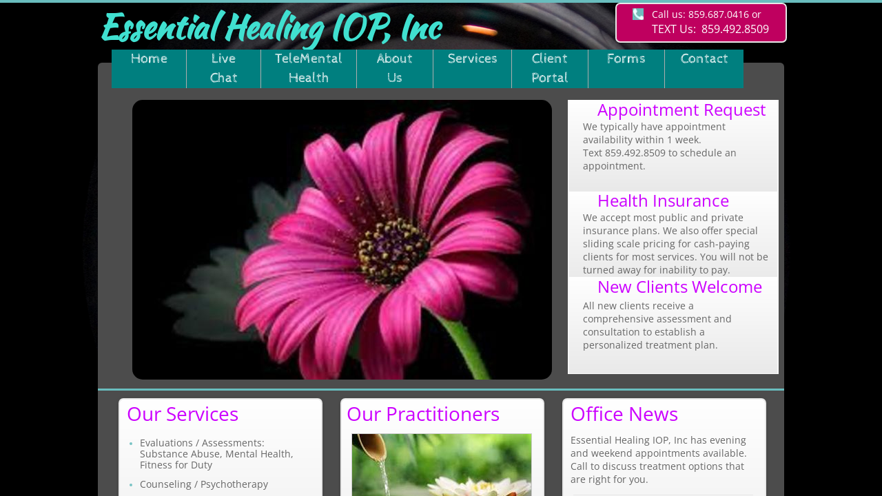

--- FILE ---
content_type: text/html; charset=utf-8
request_url: http://www.essentialhealingiop.com/
body_size: 10980
content:
 <!DOCTYPE html><html lang="en" dir="ltr" data-tcc-ignore=""><head><title>Home</title><meta http-equiv="content-type" content="text/html; charset=UTF-8"><meta http-equiv="X-UA-Compatible" content="IE=edge,chrome=1"><link rel="stylesheet" type="text/css" href="site.css?v="><script> if (typeof ($sf) === "undefined") { $sf = { baseUrl: "https://img1.wsimg.com/wst/v7/WSB7_J_20220426_2341_DEP-19211_3706/v2", skin: "app", preload: 0, require: { jquery: "https://img1.wsimg.com/wst/v7/WSB7_J_20220426_2341_DEP-19211_3706/v2/libs/jquery/jq.js", paths: { "wsbcore": "common/wsb/core", "knockout": "libs/knockout/knockout" } } }; } </script><script id="duel" src="//img1.wsimg.com/starfield/duel/v2.5.8/duel.js?appid=O3BkA5J1#TzNCa0E1SjF2Mi41Ljdwcm9k"></script><script> define('jquery', ['jq!starfield/jquery.mod'], function(m) { return m; }); define('appconfig', [], { documentDownloadBaseUrl: 'http://nebula.wsimg.com' }); </script><meta http-equiv="Content-Location" content="home.html"><meta name="generator" content="Starfield Technologies; Go Daddy Website Builder 7.0.5350"><meta name="description" content="Intensive Outpatient Programs, Counseling, Services, IOP, Counselor, psychiatry, psychiatric, Lexington, Ky, Hamburg, Grief, Loss, Suboxone, Therapist, Therapy, substance Abuse, Substance Abuse Group, MAT, Accelerated Resolution Therapy, ART, Sex addiction, Sex offender Treatment, Buprenorphine"><meta property="og:type" content="website"><meta property="og:title" content="Home"><meta property="og:site_name" content="Essential Healing IOP, Inc"><meta property="og:url" content="http://www.essentialhealingiop.com/home.html"><meta property="og:description" content="Intensive Outpatient Programs, Counseling, Services, IOP, Counselor, psychiatry, psychiatric, Lexington, Ky, Hamburg, Grief, Loss, Suboxone, Therapist, Therapy, substance Abuse, Substance Abuse Group, MAT, Accelerated Resolution Therapy, ART, Sex addiction, Sex offender Treatment, Buprenorphine"><meta property="og:image" content="//nebula.wsimg.com/0ff38a91defee8321a5940f20552b7bd?AccessKeyId=0312A885E23FA39D819B&disposition=0&alloworigin=1"></head><body><style data-inline-fonts>/* vietnamese */
@font-face {
  font-family: 'Allura';
  font-style: normal;
  font-weight: 400;
  src: url(https://img1.wsimg.com/gfonts/s/allura/v23/9oRPNYsQpS4zjuA_hAgWDto.woff2) format('woff2');
  unicode-range: U+0102-0103, U+0110-0111, U+0128-0129, U+0168-0169, U+01A0-01A1, U+01AF-01B0, U+0300-0301, U+0303-0304, U+0308-0309, U+0323, U+0329, U+1EA0-1EF9, U+20AB;
}
/* latin-ext */
@font-face {
  font-family: 'Allura';
  font-style: normal;
  font-weight: 400;
  src: url(https://img1.wsimg.com/gfonts/s/allura/v23/9oRPNYsQpS4zjuA_hQgWDto.woff2) format('woff2');
  unicode-range: U+0100-02BA, U+02BD-02C5, U+02C7-02CC, U+02CE-02D7, U+02DD-02FF, U+0304, U+0308, U+0329, U+1D00-1DBF, U+1E00-1E9F, U+1EF2-1EFF, U+2020, U+20A0-20AB, U+20AD-20C0, U+2113, U+2C60-2C7F, U+A720-A7FF;
}
/* latin */
@font-face {
  font-family: 'Allura';
  font-style: normal;
  font-weight: 400;
  src: url(https://img1.wsimg.com/gfonts/s/allura/v23/9oRPNYsQpS4zjuA_iwgW.woff2) format('woff2');
  unicode-range: U+0000-00FF, U+0131, U+0152-0153, U+02BB-02BC, U+02C6, U+02DA, U+02DC, U+0304, U+0308, U+0329, U+2000-206F, U+20AC, U+2122, U+2191, U+2193, U+2212, U+2215, U+FEFF, U+FFFD;
}
/* cyrillic */
@font-face {
  font-family: 'Amatic SC';
  font-style: normal;
  font-weight: 400;
  src: url(https://img1.wsimg.com/gfonts/s/amaticsc/v28/TUZyzwprpvBS1izr_vOEDuSfQZQ.woff2) format('woff2');
  unicode-range: U+0301, U+0400-045F, U+0490-0491, U+04B0-04B1, U+2116;
}
/* hebrew */
@font-face {
  font-family: 'Amatic SC';
  font-style: normal;
  font-weight: 400;
  src: url(https://img1.wsimg.com/gfonts/s/amaticsc/v28/TUZyzwprpvBS1izr_vOECOSfQZQ.woff2) format('woff2');
  unicode-range: U+0307-0308, U+0590-05FF, U+200C-2010, U+20AA, U+25CC, U+FB1D-FB4F;
}
/* vietnamese */
@font-face {
  font-family: 'Amatic SC';
  font-style: normal;
  font-weight: 400;
  src: url(https://img1.wsimg.com/gfonts/s/amaticsc/v28/TUZyzwprpvBS1izr_vOEBeSfQZQ.woff2) format('woff2');
  unicode-range: U+0102-0103, U+0110-0111, U+0128-0129, U+0168-0169, U+01A0-01A1, U+01AF-01B0, U+0300-0301, U+0303-0304, U+0308-0309, U+0323, U+0329, U+1EA0-1EF9, U+20AB;
}
/* latin-ext */
@font-face {
  font-family: 'Amatic SC';
  font-style: normal;
  font-weight: 400;
  src: url(https://img1.wsimg.com/gfonts/s/amaticsc/v28/TUZyzwprpvBS1izr_vOEBOSfQZQ.woff2) format('woff2');
  unicode-range: U+0100-02BA, U+02BD-02C5, U+02C7-02CC, U+02CE-02D7, U+02DD-02FF, U+0304, U+0308, U+0329, U+1D00-1DBF, U+1E00-1E9F, U+1EF2-1EFF, U+2020, U+20A0-20AB, U+20AD-20C0, U+2113, U+2C60-2C7F, U+A720-A7FF;
}
/* latin */
@font-face {
  font-family: 'Amatic SC';
  font-style: normal;
  font-weight: 400;
  src: url(https://img1.wsimg.com/gfonts/s/amaticsc/v28/TUZyzwprpvBS1izr_vOECuSf.woff2) format('woff2');
  unicode-range: U+0000-00FF, U+0131, U+0152-0153, U+02BB-02BC, U+02C6, U+02DA, U+02DC, U+0304, U+0308, U+0329, U+2000-206F, U+20AC, U+2122, U+2191, U+2193, U+2212, U+2215, U+FEFF, U+FFFD;
}
/* vietnamese */
@font-face {
  font-family: 'Arizonia';
  font-style: normal;
  font-weight: 400;
  src: url(https://img1.wsimg.com/gfonts/s/arizonia/v23/neIIzCemt4A5qa7mv5WOFqwKUQ.woff2) format('woff2');
  unicode-range: U+0102-0103, U+0110-0111, U+0128-0129, U+0168-0169, U+01A0-01A1, U+01AF-01B0, U+0300-0301, U+0303-0304, U+0308-0309, U+0323, U+0329, U+1EA0-1EF9, U+20AB;
}
/* latin-ext */
@font-face {
  font-family: 'Arizonia';
  font-style: normal;
  font-weight: 400;
  src: url(https://img1.wsimg.com/gfonts/s/arizonia/v23/neIIzCemt4A5qa7mv5WPFqwKUQ.woff2) format('woff2');
  unicode-range: U+0100-02BA, U+02BD-02C5, U+02C7-02CC, U+02CE-02D7, U+02DD-02FF, U+0304, U+0308, U+0329, U+1D00-1DBF, U+1E00-1E9F, U+1EF2-1EFF, U+2020, U+20A0-20AB, U+20AD-20C0, U+2113, U+2C60-2C7F, U+A720-A7FF;
}
/* latin */
@font-face {
  font-family: 'Arizonia';
  font-style: normal;
  font-weight: 400;
  src: url(https://img1.wsimg.com/gfonts/s/arizonia/v23/neIIzCemt4A5qa7mv5WBFqw.woff2) format('woff2');
  unicode-range: U+0000-00FF, U+0131, U+0152-0153, U+02BB-02BC, U+02C6, U+02DA, U+02DC, U+0304, U+0308, U+0329, U+2000-206F, U+20AC, U+2122, U+2191, U+2193, U+2212, U+2215, U+FEFF, U+FFFD;
}
/* latin */
@font-face {
  font-family: 'Averia Sans Libre';
  font-style: normal;
  font-weight: 400;
  src: url(https://img1.wsimg.com/gfonts/s/averiasanslibre/v20/ga6XaxZG_G5OvCf_rt7FH3B6BHLMEdVOEoI.woff2) format('woff2');
  unicode-range: U+0000-00FF, U+0131, U+0152-0153, U+02BB-02BC, U+02C6, U+02DA, U+02DC, U+0304, U+0308, U+0329, U+2000-206F, U+20AC, U+2122, U+2191, U+2193, U+2212, U+2215, U+FEFF, U+FFFD;
}
/* latin */
@font-face {
  font-family: 'Cabin Sketch';
  font-style: normal;
  font-weight: 400;
  src: url(https://img1.wsimg.com/gfonts/s/cabinsketch/v23/QGYpz_kZZAGCONcK2A4bGOj8mNhN.woff2) format('woff2');
  unicode-range: U+0000-00FF, U+0131, U+0152-0153, U+02BB-02BC, U+02C6, U+02DA, U+02DC, U+0304, U+0308, U+0329, U+2000-206F, U+20AC, U+2122, U+2191, U+2193, U+2212, U+2215, U+FEFF, U+FFFD;
}
/* vietnamese */
@font-face {
  font-family: 'Francois One';
  font-style: normal;
  font-weight: 400;
  src: url(https://img1.wsimg.com/gfonts/s/francoisone/v22/_Xmr-H4zszafZw3A-KPSZut9zgiRi_Y.woff2) format('woff2');
  unicode-range: U+0102-0103, U+0110-0111, U+0128-0129, U+0168-0169, U+01A0-01A1, U+01AF-01B0, U+0300-0301, U+0303-0304, U+0308-0309, U+0323, U+0329, U+1EA0-1EF9, U+20AB;
}
/* latin-ext */
@font-face {
  font-family: 'Francois One';
  font-style: normal;
  font-weight: 400;
  src: url(https://img1.wsimg.com/gfonts/s/francoisone/v22/_Xmr-H4zszafZw3A-KPSZut9zwiRi_Y.woff2) format('woff2');
  unicode-range: U+0100-02BA, U+02BD-02C5, U+02C7-02CC, U+02CE-02D7, U+02DD-02FF, U+0304, U+0308, U+0329, U+1D00-1DBF, U+1E00-1E9F, U+1EF2-1EFF, U+2020, U+20A0-20AB, U+20AD-20C0, U+2113, U+2C60-2C7F, U+A720-A7FF;
}
/* latin */
@font-face {
  font-family: 'Francois One';
  font-style: normal;
  font-weight: 400;
  src: url(https://img1.wsimg.com/gfonts/s/francoisone/v22/_Xmr-H4zszafZw3A-KPSZut9wQiR.woff2) format('woff2');
  unicode-range: U+0000-00FF, U+0131, U+0152-0153, U+02BB-02BC, U+02C6, U+02DA, U+02DC, U+0304, U+0308, U+0329, U+2000-206F, U+20AC, U+2122, U+2191, U+2193, U+2212, U+2215, U+FEFF, U+FFFD;
}
/* latin-ext */
@font-face {
  font-family: 'Fredericka the Great';
  font-style: normal;
  font-weight: 400;
  src: url(https://img1.wsimg.com/gfonts/s/frederickathegreat/v23/9Bt33CxNwt7aOctW2xjbCstzwVKsIBVV--StxbcVcg.woff2) format('woff2');
  unicode-range: U+0100-02BA, U+02BD-02C5, U+02C7-02CC, U+02CE-02D7, U+02DD-02FF, U+0304, U+0308, U+0329, U+1D00-1DBF, U+1E00-1E9F, U+1EF2-1EFF, U+2020, U+20A0-20AB, U+20AD-20C0, U+2113, U+2C60-2C7F, U+A720-A7FF;
}
/* latin */
@font-face {
  font-family: 'Fredericka the Great';
  font-style: normal;
  font-weight: 400;
  src: url(https://img1.wsimg.com/gfonts/s/frederickathegreat/v23/9Bt33CxNwt7aOctW2xjbCstzwVKsIBVV--Sjxbc.woff2) format('woff2');
  unicode-range: U+0000-00FF, U+0131, U+0152-0153, U+02BB-02BC, U+02C6, U+02DA, U+02DC, U+0304, U+0308, U+0329, U+2000-206F, U+20AC, U+2122, U+2191, U+2193, U+2212, U+2215, U+FEFF, U+FFFD;
}
/* latin */
@font-face {
  font-family: 'Jacques Francois Shadow';
  font-style: normal;
  font-weight: 400;
  src: url(https://img1.wsimg.com/gfonts/s/jacquesfrancoisshadow/v27/KR1FBtOz8PKTMk-kqdkLVrvR0ECFrB6Pin-2_p8Suno.woff2) format('woff2');
  unicode-range: U+0000-00FF, U+0131, U+0152-0153, U+02BB-02BC, U+02C6, U+02DA, U+02DC, U+0304, U+0308, U+0329, U+2000-206F, U+20AC, U+2122, U+2191, U+2193, U+2212, U+2215, U+FEFF, U+FFFD;
}
/* latin */
@font-face {
  font-family: 'Josefin Slab';
  font-style: normal;
  font-weight: 400;
  src: url(https://img1.wsimg.com/gfonts/s/josefinslab/v29/lW-swjwOK3Ps5GSJlNNkMalNpiZe_ldbOR4W71msR349Kg.woff2) format('woff2');
  unicode-range: U+0000-00FF, U+0131, U+0152-0153, U+02BB-02BC, U+02C6, U+02DA, U+02DC, U+0304, U+0308, U+0329, U+2000-206F, U+20AC, U+2122, U+2191, U+2193, U+2212, U+2215, U+FEFF, U+FFFD;
}
/* latin-ext */
@font-face {
  font-family: 'Kaushan Script';
  font-style: normal;
  font-weight: 400;
  src: url(https://img1.wsimg.com/gfonts/s/kaushanscript/v19/vm8vdRfvXFLG3OLnsO15WYS5DG72wNJHMw.woff2) format('woff2');
  unicode-range: U+0100-02BA, U+02BD-02C5, U+02C7-02CC, U+02CE-02D7, U+02DD-02FF, U+0304, U+0308, U+0329, U+1D00-1DBF, U+1E00-1E9F, U+1EF2-1EFF, U+2020, U+20A0-20AB, U+20AD-20C0, U+2113, U+2C60-2C7F, U+A720-A7FF;
}
/* latin */
@font-face {
  font-family: 'Kaushan Script';
  font-style: normal;
  font-weight: 400;
  src: url(https://img1.wsimg.com/gfonts/s/kaushanscript/v19/vm8vdRfvXFLG3OLnsO15WYS5DG74wNI.woff2) format('woff2');
  unicode-range: U+0000-00FF, U+0131, U+0152-0153, U+02BB-02BC, U+02C6, U+02DA, U+02DC, U+0304, U+0308, U+0329, U+2000-206F, U+20AC, U+2122, U+2191, U+2193, U+2212, U+2215, U+FEFF, U+FFFD;
}
/* latin-ext */
@font-face {
  font-family: 'Love Ya Like A Sister';
  font-style: normal;
  font-weight: 400;
  src: url(https://img1.wsimg.com/gfonts/s/loveyalikeasister/v23/R70EjzUBlOqPeouhFDfR80-0FhOqJubN-BeL-3xdgGE.woff2) format('woff2');
  unicode-range: U+0100-02BA, U+02BD-02C5, U+02C7-02CC, U+02CE-02D7, U+02DD-02FF, U+0304, U+0308, U+0329, U+1D00-1DBF, U+1E00-1E9F, U+1EF2-1EFF, U+2020, U+20A0-20AB, U+20AD-20C0, U+2113, U+2C60-2C7F, U+A720-A7FF;
}
/* latin */
@font-face {
  font-family: 'Love Ya Like A Sister';
  font-style: normal;
  font-weight: 400;
  src: url(https://img1.wsimg.com/gfonts/s/loveyalikeasister/v23/R70EjzUBlOqPeouhFDfR80-0FhOqJubN-BeL9Xxd.woff2) format('woff2');
  unicode-range: U+0000-00FF, U+0131, U+0152-0153, U+02BB-02BC, U+02C6, U+02DA, U+02DC, U+0304, U+0308, U+0329, U+2000-206F, U+20AC, U+2122, U+2191, U+2193, U+2212, U+2215, U+FEFF, U+FFFD;
}
/* cyrillic-ext */
@font-face {
  font-family: 'Merriweather';
  font-style: normal;
  font-weight: 400;
  font-stretch: 100%;
  src: url(https://img1.wsimg.com/gfonts/s/merriweather/v33/u-4D0qyriQwlOrhSvowK_l5UcA6zuSYEqOzpPe3HOZJ5eX1WtLaQwmYiScCmDxhtNOKl8yDr3icaGV31GvU.woff2) format('woff2');
  unicode-range: U+0460-052F, U+1C80-1C8A, U+20B4, U+2DE0-2DFF, U+A640-A69F, U+FE2E-FE2F;
}
/* cyrillic */
@font-face {
  font-family: 'Merriweather';
  font-style: normal;
  font-weight: 400;
  font-stretch: 100%;
  src: url(https://img1.wsimg.com/gfonts/s/merriweather/v33/u-4D0qyriQwlOrhSvowK_l5UcA6zuSYEqOzpPe3HOZJ5eX1WtLaQwmYiScCmDxhtNOKl8yDr3icaEF31GvU.woff2) format('woff2');
  unicode-range: U+0301, U+0400-045F, U+0490-0491, U+04B0-04B1, U+2116;
}
/* vietnamese */
@font-face {
  font-family: 'Merriweather';
  font-style: normal;
  font-weight: 400;
  font-stretch: 100%;
  src: url(https://img1.wsimg.com/gfonts/s/merriweather/v33/u-4D0qyriQwlOrhSvowK_l5UcA6zuSYEqOzpPe3HOZJ5eX1WtLaQwmYiScCmDxhtNOKl8yDr3icaG131GvU.woff2) format('woff2');
  unicode-range: U+0102-0103, U+0110-0111, U+0128-0129, U+0168-0169, U+01A0-01A1, U+01AF-01B0, U+0300-0301, U+0303-0304, U+0308-0309, U+0323, U+0329, U+1EA0-1EF9, U+20AB;
}
/* latin-ext */
@font-face {
  font-family: 'Merriweather';
  font-style: normal;
  font-weight: 400;
  font-stretch: 100%;
  src: url(https://img1.wsimg.com/gfonts/s/merriweather/v33/u-4D0qyriQwlOrhSvowK_l5UcA6zuSYEqOzpPe3HOZJ5eX1WtLaQwmYiScCmDxhtNOKl8yDr3icaGl31GvU.woff2) format('woff2');
  unicode-range: U+0100-02BA, U+02BD-02C5, U+02C7-02CC, U+02CE-02D7, U+02DD-02FF, U+0304, U+0308, U+0329, U+1D00-1DBF, U+1E00-1E9F, U+1EF2-1EFF, U+2020, U+20A0-20AB, U+20AD-20C0, U+2113, U+2C60-2C7F, U+A720-A7FF;
}
/* latin */
@font-face {
  font-family: 'Merriweather';
  font-style: normal;
  font-weight: 400;
  font-stretch: 100%;
  src: url(https://img1.wsimg.com/gfonts/s/merriweather/v33/u-4D0qyriQwlOrhSvowK_l5UcA6zuSYEqOzpPe3HOZJ5eX1WtLaQwmYiScCmDxhtNOKl8yDr3icaFF31.woff2) format('woff2');
  unicode-range: U+0000-00FF, U+0131, U+0152-0153, U+02BB-02BC, U+02C6, U+02DA, U+02DC, U+0304, U+0308, U+0329, U+2000-206F, U+20AC, U+2122, U+2191, U+2193, U+2212, U+2215, U+FEFF, U+FFFD;
}
/* latin-ext */
@font-face {
  font-family: 'Offside';
  font-style: normal;
  font-weight: 400;
  src: url(https://img1.wsimg.com/gfonts/s/offside/v26/HI_KiYMWKa9QrAykc5joR6-d.woff2) format('woff2');
  unicode-range: U+0100-02BA, U+02BD-02C5, U+02C7-02CC, U+02CE-02D7, U+02DD-02FF, U+0304, U+0308, U+0329, U+1D00-1DBF, U+1E00-1E9F, U+1EF2-1EFF, U+2020, U+20A0-20AB, U+20AD-20C0, U+2113, U+2C60-2C7F, U+A720-A7FF;
}
/* latin */
@font-face {
  font-family: 'Offside';
  font-style: normal;
  font-weight: 400;
  src: url(https://img1.wsimg.com/gfonts/s/offside/v26/HI_KiYMWKa9QrAykc5boRw.woff2) format('woff2');
  unicode-range: U+0000-00FF, U+0131, U+0152-0153, U+02BB-02BC, U+02C6, U+02DA, U+02DC, U+0304, U+0308, U+0329, U+2000-206F, U+20AC, U+2122, U+2191, U+2193, U+2212, U+2215, U+FEFF, U+FFFD;
}
/* cyrillic-ext */
@font-face {
  font-family: 'Open Sans';
  font-style: normal;
  font-weight: 400;
  font-stretch: 100%;
  src: url(https://img1.wsimg.com/gfonts/s/opensans/v44/memSYaGs126MiZpBA-UvWbX2vVnXBbObj2OVZyOOSr4dVJWUgsjZ0B4taVIGxA.woff2) format('woff2');
  unicode-range: U+0460-052F, U+1C80-1C8A, U+20B4, U+2DE0-2DFF, U+A640-A69F, U+FE2E-FE2F;
}
/* cyrillic */
@font-face {
  font-family: 'Open Sans';
  font-style: normal;
  font-weight: 400;
  font-stretch: 100%;
  src: url(https://img1.wsimg.com/gfonts/s/opensans/v44/memSYaGs126MiZpBA-UvWbX2vVnXBbObj2OVZyOOSr4dVJWUgsjZ0B4kaVIGxA.woff2) format('woff2');
  unicode-range: U+0301, U+0400-045F, U+0490-0491, U+04B0-04B1, U+2116;
}
/* greek-ext */
@font-face {
  font-family: 'Open Sans';
  font-style: normal;
  font-weight: 400;
  font-stretch: 100%;
  src: url(https://img1.wsimg.com/gfonts/s/opensans/v44/memSYaGs126MiZpBA-UvWbX2vVnXBbObj2OVZyOOSr4dVJWUgsjZ0B4saVIGxA.woff2) format('woff2');
  unicode-range: U+1F00-1FFF;
}
/* greek */
@font-face {
  font-family: 'Open Sans';
  font-style: normal;
  font-weight: 400;
  font-stretch: 100%;
  src: url(https://img1.wsimg.com/gfonts/s/opensans/v44/memSYaGs126MiZpBA-UvWbX2vVnXBbObj2OVZyOOSr4dVJWUgsjZ0B4jaVIGxA.woff2) format('woff2');
  unicode-range: U+0370-0377, U+037A-037F, U+0384-038A, U+038C, U+038E-03A1, U+03A3-03FF;
}
/* hebrew */
@font-face {
  font-family: 'Open Sans';
  font-style: normal;
  font-weight: 400;
  font-stretch: 100%;
  src: url(https://img1.wsimg.com/gfonts/s/opensans/v44/memSYaGs126MiZpBA-UvWbX2vVnXBbObj2OVZyOOSr4dVJWUgsjZ0B4iaVIGxA.woff2) format('woff2');
  unicode-range: U+0307-0308, U+0590-05FF, U+200C-2010, U+20AA, U+25CC, U+FB1D-FB4F;
}
/* math */
@font-face {
  font-family: 'Open Sans';
  font-style: normal;
  font-weight: 400;
  font-stretch: 100%;
  src: url(https://img1.wsimg.com/gfonts/s/opensans/v44/memSYaGs126MiZpBA-UvWbX2vVnXBbObj2OVZyOOSr4dVJWUgsjZ0B5caVIGxA.woff2) format('woff2');
  unicode-range: U+0302-0303, U+0305, U+0307-0308, U+0310, U+0312, U+0315, U+031A, U+0326-0327, U+032C, U+032F-0330, U+0332-0333, U+0338, U+033A, U+0346, U+034D, U+0391-03A1, U+03A3-03A9, U+03B1-03C9, U+03D1, U+03D5-03D6, U+03F0-03F1, U+03F4-03F5, U+2016-2017, U+2034-2038, U+203C, U+2040, U+2043, U+2047, U+2050, U+2057, U+205F, U+2070-2071, U+2074-208E, U+2090-209C, U+20D0-20DC, U+20E1, U+20E5-20EF, U+2100-2112, U+2114-2115, U+2117-2121, U+2123-214F, U+2190, U+2192, U+2194-21AE, U+21B0-21E5, U+21F1-21F2, U+21F4-2211, U+2213-2214, U+2216-22FF, U+2308-230B, U+2310, U+2319, U+231C-2321, U+2336-237A, U+237C, U+2395, U+239B-23B7, U+23D0, U+23DC-23E1, U+2474-2475, U+25AF, U+25B3, U+25B7, U+25BD, U+25C1, U+25CA, U+25CC, U+25FB, U+266D-266F, U+27C0-27FF, U+2900-2AFF, U+2B0E-2B11, U+2B30-2B4C, U+2BFE, U+3030, U+FF5B, U+FF5D, U+1D400-1D7FF, U+1EE00-1EEFF;
}
/* symbols */
@font-face {
  font-family: 'Open Sans';
  font-style: normal;
  font-weight: 400;
  font-stretch: 100%;
  src: url(https://img1.wsimg.com/gfonts/s/opensans/v44/memSYaGs126MiZpBA-UvWbX2vVnXBbObj2OVZyOOSr4dVJWUgsjZ0B5OaVIGxA.woff2) format('woff2');
  unicode-range: U+0001-000C, U+000E-001F, U+007F-009F, U+20DD-20E0, U+20E2-20E4, U+2150-218F, U+2190, U+2192, U+2194-2199, U+21AF, U+21E6-21F0, U+21F3, U+2218-2219, U+2299, U+22C4-22C6, U+2300-243F, U+2440-244A, U+2460-24FF, U+25A0-27BF, U+2800-28FF, U+2921-2922, U+2981, U+29BF, U+29EB, U+2B00-2BFF, U+4DC0-4DFF, U+FFF9-FFFB, U+10140-1018E, U+10190-1019C, U+101A0, U+101D0-101FD, U+102E0-102FB, U+10E60-10E7E, U+1D2C0-1D2D3, U+1D2E0-1D37F, U+1F000-1F0FF, U+1F100-1F1AD, U+1F1E6-1F1FF, U+1F30D-1F30F, U+1F315, U+1F31C, U+1F31E, U+1F320-1F32C, U+1F336, U+1F378, U+1F37D, U+1F382, U+1F393-1F39F, U+1F3A7-1F3A8, U+1F3AC-1F3AF, U+1F3C2, U+1F3C4-1F3C6, U+1F3CA-1F3CE, U+1F3D4-1F3E0, U+1F3ED, U+1F3F1-1F3F3, U+1F3F5-1F3F7, U+1F408, U+1F415, U+1F41F, U+1F426, U+1F43F, U+1F441-1F442, U+1F444, U+1F446-1F449, U+1F44C-1F44E, U+1F453, U+1F46A, U+1F47D, U+1F4A3, U+1F4B0, U+1F4B3, U+1F4B9, U+1F4BB, U+1F4BF, U+1F4C8-1F4CB, U+1F4D6, U+1F4DA, U+1F4DF, U+1F4E3-1F4E6, U+1F4EA-1F4ED, U+1F4F7, U+1F4F9-1F4FB, U+1F4FD-1F4FE, U+1F503, U+1F507-1F50B, U+1F50D, U+1F512-1F513, U+1F53E-1F54A, U+1F54F-1F5FA, U+1F610, U+1F650-1F67F, U+1F687, U+1F68D, U+1F691, U+1F694, U+1F698, U+1F6AD, U+1F6B2, U+1F6B9-1F6BA, U+1F6BC, U+1F6C6-1F6CF, U+1F6D3-1F6D7, U+1F6E0-1F6EA, U+1F6F0-1F6F3, U+1F6F7-1F6FC, U+1F700-1F7FF, U+1F800-1F80B, U+1F810-1F847, U+1F850-1F859, U+1F860-1F887, U+1F890-1F8AD, U+1F8B0-1F8BB, U+1F8C0-1F8C1, U+1F900-1F90B, U+1F93B, U+1F946, U+1F984, U+1F996, U+1F9E9, U+1FA00-1FA6F, U+1FA70-1FA7C, U+1FA80-1FA89, U+1FA8F-1FAC6, U+1FACE-1FADC, U+1FADF-1FAE9, U+1FAF0-1FAF8, U+1FB00-1FBFF;
}
/* vietnamese */
@font-face {
  font-family: 'Open Sans';
  font-style: normal;
  font-weight: 400;
  font-stretch: 100%;
  src: url(https://img1.wsimg.com/gfonts/s/opensans/v44/memSYaGs126MiZpBA-UvWbX2vVnXBbObj2OVZyOOSr4dVJWUgsjZ0B4vaVIGxA.woff2) format('woff2');
  unicode-range: U+0102-0103, U+0110-0111, U+0128-0129, U+0168-0169, U+01A0-01A1, U+01AF-01B0, U+0300-0301, U+0303-0304, U+0308-0309, U+0323, U+0329, U+1EA0-1EF9, U+20AB;
}
/* latin-ext */
@font-face {
  font-family: 'Open Sans';
  font-style: normal;
  font-weight: 400;
  font-stretch: 100%;
  src: url(https://img1.wsimg.com/gfonts/s/opensans/v44/memSYaGs126MiZpBA-UvWbX2vVnXBbObj2OVZyOOSr4dVJWUgsjZ0B4uaVIGxA.woff2) format('woff2');
  unicode-range: U+0100-02BA, U+02BD-02C5, U+02C7-02CC, U+02CE-02D7, U+02DD-02FF, U+0304, U+0308, U+0329, U+1D00-1DBF, U+1E00-1E9F, U+1EF2-1EFF, U+2020, U+20A0-20AB, U+20AD-20C0, U+2113, U+2C60-2C7F, U+A720-A7FF;
}
/* latin */
@font-face {
  font-family: 'Open Sans';
  font-style: normal;
  font-weight: 400;
  font-stretch: 100%;
  src: url(https://img1.wsimg.com/gfonts/s/opensans/v44/memSYaGs126MiZpBA-UvWbX2vVnXBbObj2OVZyOOSr4dVJWUgsjZ0B4gaVI.woff2) format('woff2');
  unicode-range: U+0000-00FF, U+0131, U+0152-0153, U+02BB-02BC, U+02C6, U+02DA, U+02DC, U+0304, U+0308, U+0329, U+2000-206F, U+20AC, U+2122, U+2191, U+2193, U+2212, U+2215, U+FEFF, U+FFFD;
}
/* cyrillic-ext */
@font-face {
  font-family: 'Oswald';
  font-style: normal;
  font-weight: 400;
  src: url(https://img1.wsimg.com/gfonts/s/oswald/v57/TK3_WkUHHAIjg75cFRf3bXL8LICs1_FvsUtiZTaR.woff2) format('woff2');
  unicode-range: U+0460-052F, U+1C80-1C8A, U+20B4, U+2DE0-2DFF, U+A640-A69F, U+FE2E-FE2F;
}
/* cyrillic */
@font-face {
  font-family: 'Oswald';
  font-style: normal;
  font-weight: 400;
  src: url(https://img1.wsimg.com/gfonts/s/oswald/v57/TK3_WkUHHAIjg75cFRf3bXL8LICs1_FvsUJiZTaR.woff2) format('woff2');
  unicode-range: U+0301, U+0400-045F, U+0490-0491, U+04B0-04B1, U+2116;
}
/* vietnamese */
@font-face {
  font-family: 'Oswald';
  font-style: normal;
  font-weight: 400;
  src: url(https://img1.wsimg.com/gfonts/s/oswald/v57/TK3_WkUHHAIjg75cFRf3bXL8LICs1_FvsUliZTaR.woff2) format('woff2');
  unicode-range: U+0102-0103, U+0110-0111, U+0128-0129, U+0168-0169, U+01A0-01A1, U+01AF-01B0, U+0300-0301, U+0303-0304, U+0308-0309, U+0323, U+0329, U+1EA0-1EF9, U+20AB;
}
/* latin-ext */
@font-face {
  font-family: 'Oswald';
  font-style: normal;
  font-weight: 400;
  src: url(https://img1.wsimg.com/gfonts/s/oswald/v57/TK3_WkUHHAIjg75cFRf3bXL8LICs1_FvsUhiZTaR.woff2) format('woff2');
  unicode-range: U+0100-02BA, U+02BD-02C5, U+02C7-02CC, U+02CE-02D7, U+02DD-02FF, U+0304, U+0308, U+0329, U+1D00-1DBF, U+1E00-1E9F, U+1EF2-1EFF, U+2020, U+20A0-20AB, U+20AD-20C0, U+2113, U+2C60-2C7F, U+A720-A7FF;
}
/* latin */
@font-face {
  font-family: 'Oswald';
  font-style: normal;
  font-weight: 400;
  src: url(https://img1.wsimg.com/gfonts/s/oswald/v57/TK3_WkUHHAIjg75cFRf3bXL8LICs1_FvsUZiZQ.woff2) format('woff2');
  unicode-range: U+0000-00FF, U+0131, U+0152-0153, U+02BB-02BC, U+02C6, U+02DA, U+02DC, U+0304, U+0308, U+0329, U+2000-206F, U+20AC, U+2122, U+2191, U+2193, U+2212, U+2215, U+FEFF, U+FFFD;
}
/* latin-ext */
@font-face {
  font-family: 'Over the Rainbow';
  font-style: normal;
  font-weight: 400;
  src: url(https://img1.wsimg.com/gfonts/s/overtherainbow/v23/11haGoXG1k_HKhMLUWz7Mc7vvW5ulvqs9eA2.woff2) format('woff2');
  unicode-range: U+0100-02BA, U+02BD-02C5, U+02C7-02CC, U+02CE-02D7, U+02DD-02FF, U+0304, U+0308, U+0329, U+1D00-1DBF, U+1E00-1E9F, U+1EF2-1EFF, U+2020, U+20A0-20AB, U+20AD-20C0, U+2113, U+2C60-2C7F, U+A720-A7FF;
}
/* latin */
@font-face {
  font-family: 'Over the Rainbow';
  font-style: normal;
  font-weight: 400;
  src: url(https://img1.wsimg.com/gfonts/s/overtherainbow/v23/11haGoXG1k_HKhMLUWz7Mc7vvW5ulvSs9Q.woff2) format('woff2');
  unicode-range: U+0000-00FF, U+0131, U+0152-0153, U+02BB-02BC, U+02C6, U+02DA, U+02DC, U+0304, U+0308, U+0329, U+2000-206F, U+20AC, U+2122, U+2191, U+2193, U+2212, U+2215, U+FEFF, U+FFFD;
}
/* cyrillic-ext */
@font-face {
  font-family: 'Pacifico';
  font-style: normal;
  font-weight: 400;
  src: url(https://img1.wsimg.com/gfonts/s/pacifico/v23/FwZY7-Qmy14u9lezJ-6K6MmTpA.woff2) format('woff2');
  unicode-range: U+0460-052F, U+1C80-1C8A, U+20B4, U+2DE0-2DFF, U+A640-A69F, U+FE2E-FE2F;
}
/* cyrillic */
@font-face {
  font-family: 'Pacifico';
  font-style: normal;
  font-weight: 400;
  src: url(https://img1.wsimg.com/gfonts/s/pacifico/v23/FwZY7-Qmy14u9lezJ-6D6MmTpA.woff2) format('woff2');
  unicode-range: U+0301, U+0400-045F, U+0490-0491, U+04B0-04B1, U+2116;
}
/* vietnamese */
@font-face {
  font-family: 'Pacifico';
  font-style: normal;
  font-weight: 400;
  src: url(https://img1.wsimg.com/gfonts/s/pacifico/v23/FwZY7-Qmy14u9lezJ-6I6MmTpA.woff2) format('woff2');
  unicode-range: U+0102-0103, U+0110-0111, U+0128-0129, U+0168-0169, U+01A0-01A1, U+01AF-01B0, U+0300-0301, U+0303-0304, U+0308-0309, U+0323, U+0329, U+1EA0-1EF9, U+20AB;
}
/* latin-ext */
@font-face {
  font-family: 'Pacifico';
  font-style: normal;
  font-weight: 400;
  src: url(https://img1.wsimg.com/gfonts/s/pacifico/v23/FwZY7-Qmy14u9lezJ-6J6MmTpA.woff2) format('woff2');
  unicode-range: U+0100-02BA, U+02BD-02C5, U+02C7-02CC, U+02CE-02D7, U+02DD-02FF, U+0304, U+0308, U+0329, U+1D00-1DBF, U+1E00-1E9F, U+1EF2-1EFF, U+2020, U+20A0-20AB, U+20AD-20C0, U+2113, U+2C60-2C7F, U+A720-A7FF;
}
/* latin */
@font-face {
  font-family: 'Pacifico';
  font-style: normal;
  font-weight: 400;
  src: url(https://img1.wsimg.com/gfonts/s/pacifico/v23/FwZY7-Qmy14u9lezJ-6H6Mk.woff2) format('woff2');
  unicode-range: U+0000-00FF, U+0131, U+0152-0153, U+02BB-02BC, U+02C6, U+02DA, U+02DC, U+0304, U+0308, U+0329, U+2000-206F, U+20AC, U+2122, U+2191, U+2193, U+2212, U+2215, U+FEFF, U+FFFD;
}
/* latin-ext */
@font-face {
  font-family: 'Romanesco';
  font-style: normal;
  font-weight: 400;
  src: url(https://img1.wsimg.com/gfonts/s/romanesco/v22/w8gYH2ozQOY7_r_J7mSX1XYKmOo.woff2) format('woff2');
  unicode-range: U+0100-02BA, U+02BD-02C5, U+02C7-02CC, U+02CE-02D7, U+02DD-02FF, U+0304, U+0308, U+0329, U+1D00-1DBF, U+1E00-1E9F, U+1EF2-1EFF, U+2020, U+20A0-20AB, U+20AD-20C0, U+2113, U+2C60-2C7F, U+A720-A7FF;
}
/* latin */
@font-face {
  font-family: 'Romanesco';
  font-style: normal;
  font-weight: 400;
  src: url(https://img1.wsimg.com/gfonts/s/romanesco/v22/w8gYH2ozQOY7_r_J7mSX23YK.woff2) format('woff2');
  unicode-range: U+0000-00FF, U+0131, U+0152-0153, U+02BB-02BC, U+02C6, U+02DA, U+02DC, U+0304, U+0308, U+0329, U+2000-206F, U+20AC, U+2122, U+2191, U+2193, U+2212, U+2215, U+FEFF, U+FFFD;
}
/* latin-ext */
@font-face {
  font-family: 'Sacramento';
  font-style: normal;
  font-weight: 400;
  src: url(https://img1.wsimg.com/gfonts/s/sacramento/v17/buEzpo6gcdjy0EiZMBUG4CMf_exL.woff2) format('woff2');
  unicode-range: U+0100-02BA, U+02BD-02C5, U+02C7-02CC, U+02CE-02D7, U+02DD-02FF, U+0304, U+0308, U+0329, U+1D00-1DBF, U+1E00-1E9F, U+1EF2-1EFF, U+2020, U+20A0-20AB, U+20AD-20C0, U+2113, U+2C60-2C7F, U+A720-A7FF;
}
/* latin */
@font-face {
  font-family: 'Sacramento';
  font-style: normal;
  font-weight: 400;
  src: url(https://img1.wsimg.com/gfonts/s/sacramento/v17/buEzpo6gcdjy0EiZMBUG4C0f_Q.woff2) format('woff2');
  unicode-range: U+0000-00FF, U+0131, U+0152-0153, U+02BB-02BC, U+02C6, U+02DA, U+02DC, U+0304, U+0308, U+0329, U+2000-206F, U+20AC, U+2122, U+2191, U+2193, U+2212, U+2215, U+FEFF, U+FFFD;
}
/* latin-ext */
@font-face {
  font-family: 'Seaweed Script';
  font-style: normal;
  font-weight: 400;
  src: url(https://img1.wsimg.com/gfonts/s/seaweedscript/v17/bx6cNx6Tne2pxOATYE8C_Rsoe3WA8qY2VQ.woff2) format('woff2');
  unicode-range: U+0100-02BA, U+02BD-02C5, U+02C7-02CC, U+02CE-02D7, U+02DD-02FF, U+0304, U+0308, U+0329, U+1D00-1DBF, U+1E00-1E9F, U+1EF2-1EFF, U+2020, U+20A0-20AB, U+20AD-20C0, U+2113, U+2C60-2C7F, U+A720-A7FF;
}
/* latin */
@font-face {
  font-family: 'Seaweed Script';
  font-style: normal;
  font-weight: 400;
  src: url(https://img1.wsimg.com/gfonts/s/seaweedscript/v17/bx6cNx6Tne2pxOATYE8C_Rsoe3WO8qY.woff2) format('woff2');
  unicode-range: U+0000-00FF, U+0131, U+0152-0153, U+02BB-02BC, U+02C6, U+02DA, U+02DC, U+0304, U+0308, U+0329, U+2000-206F, U+20AC, U+2122, U+2191, U+2193, U+2212, U+2215, U+FEFF, U+FFFD;
}
/* latin-ext */
@font-face {
  font-family: 'Special Elite';
  font-style: normal;
  font-weight: 400;
  src: url(https://img1.wsimg.com/gfonts/s/specialelite/v20/XLYgIZbkc4JPUL5CVArUVL0ntn4OSEFt.woff2) format('woff2');
  unicode-range: U+0100-02BA, U+02BD-02C5, U+02C7-02CC, U+02CE-02D7, U+02DD-02FF, U+0304, U+0308, U+0329, U+1D00-1DBF, U+1E00-1E9F, U+1EF2-1EFF, U+2020, U+20A0-20AB, U+20AD-20C0, U+2113, U+2C60-2C7F, U+A720-A7FF;
}
/* latin */
@font-face {
  font-family: 'Special Elite';
  font-style: normal;
  font-weight: 400;
  src: url(https://img1.wsimg.com/gfonts/s/specialelite/v20/XLYgIZbkc4JPUL5CVArUVL0ntnAOSA.woff2) format('woff2');
  unicode-range: U+0000-00FF, U+0131, U+0152-0153, U+02BB-02BC, U+02C6, U+02DA, U+02DC, U+0304, U+0308, U+0329, U+2000-206F, U+20AC, U+2122, U+2191, U+2193, U+2212, U+2215, U+FEFF, U+FFFD;
}

/* latin */
@font-face {
  font-family: 'Droid Serif';
  font-style: normal;
  font-weight: 400;
  src: url(https://img1.wsimg.com/gfonts/s/droidserif/v20/tDbI2oqRg1oM3QBjjcaDkOr9rAU.woff2) format('woff2');
  unicode-range: U+0000-00FF, U+0131, U+0152-0153, U+02BB-02BC, U+02C6, U+02DA, U+02DC, U+0304, U+0308, U+0329, U+2000-206F, U+20AC, U+2122, U+2191, U+2193, U+2212, U+2215, U+FEFF, U+FFFD;
}
/* cyrillic-ext */
@font-face {
  font-family: 'Open Sans';
  font-style: normal;
  font-weight: 400;
  font-stretch: 100%;
  src: url(https://img1.wsimg.com/gfonts/s/opensans/v44/memvYaGs126MiZpBA-UvWbX2vVnXBbObj2OVTSKmu1aB.woff2) format('woff2');
  unicode-range: U+0460-052F, U+1C80-1C8A, U+20B4, U+2DE0-2DFF, U+A640-A69F, U+FE2E-FE2F;
}
/* cyrillic */
@font-face {
  font-family: 'Open Sans';
  font-style: normal;
  font-weight: 400;
  font-stretch: 100%;
  src: url(https://img1.wsimg.com/gfonts/s/opensans/v44/memvYaGs126MiZpBA-UvWbX2vVnXBbObj2OVTSumu1aB.woff2) format('woff2');
  unicode-range: U+0301, U+0400-045F, U+0490-0491, U+04B0-04B1, U+2116;
}
/* greek-ext */
@font-face {
  font-family: 'Open Sans';
  font-style: normal;
  font-weight: 400;
  font-stretch: 100%;
  src: url(https://img1.wsimg.com/gfonts/s/opensans/v44/memvYaGs126MiZpBA-UvWbX2vVnXBbObj2OVTSOmu1aB.woff2) format('woff2');
  unicode-range: U+1F00-1FFF;
}
/* greek */
@font-face {
  font-family: 'Open Sans';
  font-style: normal;
  font-weight: 400;
  font-stretch: 100%;
  src: url(https://img1.wsimg.com/gfonts/s/opensans/v44/memvYaGs126MiZpBA-UvWbX2vVnXBbObj2OVTSymu1aB.woff2) format('woff2');
  unicode-range: U+0370-0377, U+037A-037F, U+0384-038A, U+038C, U+038E-03A1, U+03A3-03FF;
}
/* hebrew */
@font-face {
  font-family: 'Open Sans';
  font-style: normal;
  font-weight: 400;
  font-stretch: 100%;
  src: url(https://img1.wsimg.com/gfonts/s/opensans/v44/memvYaGs126MiZpBA-UvWbX2vVnXBbObj2OVTS2mu1aB.woff2) format('woff2');
  unicode-range: U+0307-0308, U+0590-05FF, U+200C-2010, U+20AA, U+25CC, U+FB1D-FB4F;
}
/* math */
@font-face {
  font-family: 'Open Sans';
  font-style: normal;
  font-weight: 400;
  font-stretch: 100%;
  src: url(https://img1.wsimg.com/gfonts/s/opensans/v44/memvYaGs126MiZpBA-UvWbX2vVnXBbObj2OVTVOmu1aB.woff2) format('woff2');
  unicode-range: U+0302-0303, U+0305, U+0307-0308, U+0310, U+0312, U+0315, U+031A, U+0326-0327, U+032C, U+032F-0330, U+0332-0333, U+0338, U+033A, U+0346, U+034D, U+0391-03A1, U+03A3-03A9, U+03B1-03C9, U+03D1, U+03D5-03D6, U+03F0-03F1, U+03F4-03F5, U+2016-2017, U+2034-2038, U+203C, U+2040, U+2043, U+2047, U+2050, U+2057, U+205F, U+2070-2071, U+2074-208E, U+2090-209C, U+20D0-20DC, U+20E1, U+20E5-20EF, U+2100-2112, U+2114-2115, U+2117-2121, U+2123-214F, U+2190, U+2192, U+2194-21AE, U+21B0-21E5, U+21F1-21F2, U+21F4-2211, U+2213-2214, U+2216-22FF, U+2308-230B, U+2310, U+2319, U+231C-2321, U+2336-237A, U+237C, U+2395, U+239B-23B7, U+23D0, U+23DC-23E1, U+2474-2475, U+25AF, U+25B3, U+25B7, U+25BD, U+25C1, U+25CA, U+25CC, U+25FB, U+266D-266F, U+27C0-27FF, U+2900-2AFF, U+2B0E-2B11, U+2B30-2B4C, U+2BFE, U+3030, U+FF5B, U+FF5D, U+1D400-1D7FF, U+1EE00-1EEFF;
}
/* symbols */
@font-face {
  font-family: 'Open Sans';
  font-style: normal;
  font-weight: 400;
  font-stretch: 100%;
  src: url(https://img1.wsimg.com/gfonts/s/opensans/v44/memvYaGs126MiZpBA-UvWbX2vVnXBbObj2OVTUGmu1aB.woff2) format('woff2');
  unicode-range: U+0001-000C, U+000E-001F, U+007F-009F, U+20DD-20E0, U+20E2-20E4, U+2150-218F, U+2190, U+2192, U+2194-2199, U+21AF, U+21E6-21F0, U+21F3, U+2218-2219, U+2299, U+22C4-22C6, U+2300-243F, U+2440-244A, U+2460-24FF, U+25A0-27BF, U+2800-28FF, U+2921-2922, U+2981, U+29BF, U+29EB, U+2B00-2BFF, U+4DC0-4DFF, U+FFF9-FFFB, U+10140-1018E, U+10190-1019C, U+101A0, U+101D0-101FD, U+102E0-102FB, U+10E60-10E7E, U+1D2C0-1D2D3, U+1D2E0-1D37F, U+1F000-1F0FF, U+1F100-1F1AD, U+1F1E6-1F1FF, U+1F30D-1F30F, U+1F315, U+1F31C, U+1F31E, U+1F320-1F32C, U+1F336, U+1F378, U+1F37D, U+1F382, U+1F393-1F39F, U+1F3A7-1F3A8, U+1F3AC-1F3AF, U+1F3C2, U+1F3C4-1F3C6, U+1F3CA-1F3CE, U+1F3D4-1F3E0, U+1F3ED, U+1F3F1-1F3F3, U+1F3F5-1F3F7, U+1F408, U+1F415, U+1F41F, U+1F426, U+1F43F, U+1F441-1F442, U+1F444, U+1F446-1F449, U+1F44C-1F44E, U+1F453, U+1F46A, U+1F47D, U+1F4A3, U+1F4B0, U+1F4B3, U+1F4B9, U+1F4BB, U+1F4BF, U+1F4C8-1F4CB, U+1F4D6, U+1F4DA, U+1F4DF, U+1F4E3-1F4E6, U+1F4EA-1F4ED, U+1F4F7, U+1F4F9-1F4FB, U+1F4FD-1F4FE, U+1F503, U+1F507-1F50B, U+1F50D, U+1F512-1F513, U+1F53E-1F54A, U+1F54F-1F5FA, U+1F610, U+1F650-1F67F, U+1F687, U+1F68D, U+1F691, U+1F694, U+1F698, U+1F6AD, U+1F6B2, U+1F6B9-1F6BA, U+1F6BC, U+1F6C6-1F6CF, U+1F6D3-1F6D7, U+1F6E0-1F6EA, U+1F6F0-1F6F3, U+1F6F7-1F6FC, U+1F700-1F7FF, U+1F800-1F80B, U+1F810-1F847, U+1F850-1F859, U+1F860-1F887, U+1F890-1F8AD, U+1F8B0-1F8BB, U+1F8C0-1F8C1, U+1F900-1F90B, U+1F93B, U+1F946, U+1F984, U+1F996, U+1F9E9, U+1FA00-1FA6F, U+1FA70-1FA7C, U+1FA80-1FA89, U+1FA8F-1FAC6, U+1FACE-1FADC, U+1FADF-1FAE9, U+1FAF0-1FAF8, U+1FB00-1FBFF;
}
/* vietnamese */
@font-face {
  font-family: 'Open Sans';
  font-style: normal;
  font-weight: 400;
  font-stretch: 100%;
  src: url(https://img1.wsimg.com/gfonts/s/opensans/v44/memvYaGs126MiZpBA-UvWbX2vVnXBbObj2OVTSCmu1aB.woff2) format('woff2');
  unicode-range: U+0102-0103, U+0110-0111, U+0128-0129, U+0168-0169, U+01A0-01A1, U+01AF-01B0, U+0300-0301, U+0303-0304, U+0308-0309, U+0323, U+0329, U+1EA0-1EF9, U+20AB;
}
/* latin-ext */
@font-face {
  font-family: 'Open Sans';
  font-style: normal;
  font-weight: 400;
  font-stretch: 100%;
  src: url(https://img1.wsimg.com/gfonts/s/opensans/v44/memvYaGs126MiZpBA-UvWbX2vVnXBbObj2OVTSGmu1aB.woff2) format('woff2');
  unicode-range: U+0100-02BA, U+02BD-02C5, U+02C7-02CC, U+02CE-02D7, U+02DD-02FF, U+0304, U+0308, U+0329, U+1D00-1DBF, U+1E00-1E9F, U+1EF2-1EFF, U+2020, U+20A0-20AB, U+20AD-20C0, U+2113, U+2C60-2C7F, U+A720-A7FF;
}
/* latin */
@font-face {
  font-family: 'Open Sans';
  font-style: normal;
  font-weight: 400;
  font-stretch: 100%;
  src: url(https://img1.wsimg.com/gfonts/s/opensans/v44/memvYaGs126MiZpBA-UvWbX2vVnXBbObj2OVTS-muw.woff2) format('woff2');
  unicode-range: U+0000-00FF, U+0131, U+0152-0153, U+02BB-02BC, U+02C6, U+02DA, U+02DC, U+0304, U+0308, U+0329, U+2000-206F, U+20AC, U+2122, U+2191, U+2193, U+2212, U+2215, U+FEFF, U+FFFD;
}
/* cyrillic-ext */
@font-face {
  font-family: 'Open Sans';
  font-style: normal;
  font-weight: 600;
  font-stretch: 100%;
  src: url(https://img1.wsimg.com/gfonts/s/opensans/v44/memvYaGs126MiZpBA-UvWbX2vVnXBbObj2OVTSKmu1aB.woff2) format('woff2');
  unicode-range: U+0460-052F, U+1C80-1C8A, U+20B4, U+2DE0-2DFF, U+A640-A69F, U+FE2E-FE2F;
}
/* cyrillic */
@font-face {
  font-family: 'Open Sans';
  font-style: normal;
  font-weight: 600;
  font-stretch: 100%;
  src: url(https://img1.wsimg.com/gfonts/s/opensans/v44/memvYaGs126MiZpBA-UvWbX2vVnXBbObj2OVTSumu1aB.woff2) format('woff2');
  unicode-range: U+0301, U+0400-045F, U+0490-0491, U+04B0-04B1, U+2116;
}
/* greek-ext */
@font-face {
  font-family: 'Open Sans';
  font-style: normal;
  font-weight: 600;
  font-stretch: 100%;
  src: url(https://img1.wsimg.com/gfonts/s/opensans/v44/memvYaGs126MiZpBA-UvWbX2vVnXBbObj2OVTSOmu1aB.woff2) format('woff2');
  unicode-range: U+1F00-1FFF;
}
/* greek */
@font-face {
  font-family: 'Open Sans';
  font-style: normal;
  font-weight: 600;
  font-stretch: 100%;
  src: url(https://img1.wsimg.com/gfonts/s/opensans/v44/memvYaGs126MiZpBA-UvWbX2vVnXBbObj2OVTSymu1aB.woff2) format('woff2');
  unicode-range: U+0370-0377, U+037A-037F, U+0384-038A, U+038C, U+038E-03A1, U+03A3-03FF;
}
/* hebrew */
@font-face {
  font-family: 'Open Sans';
  font-style: normal;
  font-weight: 600;
  font-stretch: 100%;
  src: url(https://img1.wsimg.com/gfonts/s/opensans/v44/memvYaGs126MiZpBA-UvWbX2vVnXBbObj2OVTS2mu1aB.woff2) format('woff2');
  unicode-range: U+0307-0308, U+0590-05FF, U+200C-2010, U+20AA, U+25CC, U+FB1D-FB4F;
}
/* math */
@font-face {
  font-family: 'Open Sans';
  font-style: normal;
  font-weight: 600;
  font-stretch: 100%;
  src: url(https://img1.wsimg.com/gfonts/s/opensans/v44/memvYaGs126MiZpBA-UvWbX2vVnXBbObj2OVTVOmu1aB.woff2) format('woff2');
  unicode-range: U+0302-0303, U+0305, U+0307-0308, U+0310, U+0312, U+0315, U+031A, U+0326-0327, U+032C, U+032F-0330, U+0332-0333, U+0338, U+033A, U+0346, U+034D, U+0391-03A1, U+03A3-03A9, U+03B1-03C9, U+03D1, U+03D5-03D6, U+03F0-03F1, U+03F4-03F5, U+2016-2017, U+2034-2038, U+203C, U+2040, U+2043, U+2047, U+2050, U+2057, U+205F, U+2070-2071, U+2074-208E, U+2090-209C, U+20D0-20DC, U+20E1, U+20E5-20EF, U+2100-2112, U+2114-2115, U+2117-2121, U+2123-214F, U+2190, U+2192, U+2194-21AE, U+21B0-21E5, U+21F1-21F2, U+21F4-2211, U+2213-2214, U+2216-22FF, U+2308-230B, U+2310, U+2319, U+231C-2321, U+2336-237A, U+237C, U+2395, U+239B-23B7, U+23D0, U+23DC-23E1, U+2474-2475, U+25AF, U+25B3, U+25B7, U+25BD, U+25C1, U+25CA, U+25CC, U+25FB, U+266D-266F, U+27C0-27FF, U+2900-2AFF, U+2B0E-2B11, U+2B30-2B4C, U+2BFE, U+3030, U+FF5B, U+FF5D, U+1D400-1D7FF, U+1EE00-1EEFF;
}
/* symbols */
@font-face {
  font-family: 'Open Sans';
  font-style: normal;
  font-weight: 600;
  font-stretch: 100%;
  src: url(https://img1.wsimg.com/gfonts/s/opensans/v44/memvYaGs126MiZpBA-UvWbX2vVnXBbObj2OVTUGmu1aB.woff2) format('woff2');
  unicode-range: U+0001-000C, U+000E-001F, U+007F-009F, U+20DD-20E0, U+20E2-20E4, U+2150-218F, U+2190, U+2192, U+2194-2199, U+21AF, U+21E6-21F0, U+21F3, U+2218-2219, U+2299, U+22C4-22C6, U+2300-243F, U+2440-244A, U+2460-24FF, U+25A0-27BF, U+2800-28FF, U+2921-2922, U+2981, U+29BF, U+29EB, U+2B00-2BFF, U+4DC0-4DFF, U+FFF9-FFFB, U+10140-1018E, U+10190-1019C, U+101A0, U+101D0-101FD, U+102E0-102FB, U+10E60-10E7E, U+1D2C0-1D2D3, U+1D2E0-1D37F, U+1F000-1F0FF, U+1F100-1F1AD, U+1F1E6-1F1FF, U+1F30D-1F30F, U+1F315, U+1F31C, U+1F31E, U+1F320-1F32C, U+1F336, U+1F378, U+1F37D, U+1F382, U+1F393-1F39F, U+1F3A7-1F3A8, U+1F3AC-1F3AF, U+1F3C2, U+1F3C4-1F3C6, U+1F3CA-1F3CE, U+1F3D4-1F3E0, U+1F3ED, U+1F3F1-1F3F3, U+1F3F5-1F3F7, U+1F408, U+1F415, U+1F41F, U+1F426, U+1F43F, U+1F441-1F442, U+1F444, U+1F446-1F449, U+1F44C-1F44E, U+1F453, U+1F46A, U+1F47D, U+1F4A3, U+1F4B0, U+1F4B3, U+1F4B9, U+1F4BB, U+1F4BF, U+1F4C8-1F4CB, U+1F4D6, U+1F4DA, U+1F4DF, U+1F4E3-1F4E6, U+1F4EA-1F4ED, U+1F4F7, U+1F4F9-1F4FB, U+1F4FD-1F4FE, U+1F503, U+1F507-1F50B, U+1F50D, U+1F512-1F513, U+1F53E-1F54A, U+1F54F-1F5FA, U+1F610, U+1F650-1F67F, U+1F687, U+1F68D, U+1F691, U+1F694, U+1F698, U+1F6AD, U+1F6B2, U+1F6B9-1F6BA, U+1F6BC, U+1F6C6-1F6CF, U+1F6D3-1F6D7, U+1F6E0-1F6EA, U+1F6F0-1F6F3, U+1F6F7-1F6FC, U+1F700-1F7FF, U+1F800-1F80B, U+1F810-1F847, U+1F850-1F859, U+1F860-1F887, U+1F890-1F8AD, U+1F8B0-1F8BB, U+1F8C0-1F8C1, U+1F900-1F90B, U+1F93B, U+1F946, U+1F984, U+1F996, U+1F9E9, U+1FA00-1FA6F, U+1FA70-1FA7C, U+1FA80-1FA89, U+1FA8F-1FAC6, U+1FACE-1FADC, U+1FADF-1FAE9, U+1FAF0-1FAF8, U+1FB00-1FBFF;
}
/* vietnamese */
@font-face {
  font-family: 'Open Sans';
  font-style: normal;
  font-weight: 600;
  font-stretch: 100%;
  src: url(https://img1.wsimg.com/gfonts/s/opensans/v44/memvYaGs126MiZpBA-UvWbX2vVnXBbObj2OVTSCmu1aB.woff2) format('woff2');
  unicode-range: U+0102-0103, U+0110-0111, U+0128-0129, U+0168-0169, U+01A0-01A1, U+01AF-01B0, U+0300-0301, U+0303-0304, U+0308-0309, U+0323, U+0329, U+1EA0-1EF9, U+20AB;
}
/* latin-ext */
@font-face {
  font-family: 'Open Sans';
  font-style: normal;
  font-weight: 600;
  font-stretch: 100%;
  src: url(https://img1.wsimg.com/gfonts/s/opensans/v44/memvYaGs126MiZpBA-UvWbX2vVnXBbObj2OVTSGmu1aB.woff2) format('woff2');
  unicode-range: U+0100-02BA, U+02BD-02C5, U+02C7-02CC, U+02CE-02D7, U+02DD-02FF, U+0304, U+0308, U+0329, U+1D00-1DBF, U+1E00-1E9F, U+1EF2-1EFF, U+2020, U+20A0-20AB, U+20AD-20C0, U+2113, U+2C60-2C7F, U+A720-A7FF;
}
/* latin */
@font-face {
  font-family: 'Open Sans';
  font-style: normal;
  font-weight: 600;
  font-stretch: 100%;
  src: url(https://img1.wsimg.com/gfonts/s/opensans/v44/memvYaGs126MiZpBA-UvWbX2vVnXBbObj2OVTS-muw.woff2) format('woff2');
  unicode-range: U+0000-00FF, U+0131, U+0152-0153, U+02BB-02BC, U+02C6, U+02DA, U+02DC, U+0304, U+0308, U+0329, U+2000-206F, U+20AC, U+2122, U+2191, U+2193, U+2212, U+2215, U+FEFF, U+FFFD;
}
/* latin-ext */
@font-face {
  font-family: 'Oxygen';
  font-style: normal;
  font-weight: 400;
  src: url(https://img1.wsimg.com/gfonts/s/oxygen/v16/2sDfZG1Wl4LcnbuKgE0mV0Q.woff2) format('woff2');
  unicode-range: U+0100-02BA, U+02BD-02C5, U+02C7-02CC, U+02CE-02D7, U+02DD-02FF, U+0304, U+0308, U+0329, U+1D00-1DBF, U+1E00-1E9F, U+1EF2-1EFF, U+2020, U+20A0-20AB, U+20AD-20C0, U+2113, U+2C60-2C7F, U+A720-A7FF;
}
/* latin */
@font-face {
  font-family: 'Oxygen';
  font-style: normal;
  font-weight: 400;
  src: url(https://img1.wsimg.com/gfonts/s/oxygen/v16/2sDfZG1Wl4LcnbuKjk0m.woff2) format('woff2');
  unicode-range: U+0000-00FF, U+0131, U+0152-0153, U+02BB-02BC, U+02C6, U+02DA, U+02DC, U+0304, U+0308, U+0329, U+2000-206F, U+20AC, U+2122, U+2191, U+2193, U+2212, U+2215, U+FEFF, U+FFFD;
}
</style><style type="text/css"> #wsb-element-00000000-0000-0000-0000-000406128733{top:900px;left:30px;position:absolute;z-index:37}#wsb-element-00000000-0000-0000-0000-000406128733 .txt{width:331px;height:175px}#wsb-element-00000000-0000-0000-0000-000406128732{top:1075px;left:30px;position:absolute;z-index:38}#wsb-element-00000000-0000-0000-0000-000406128732 .txt{width:208px;height:478px}#wsb-element-00000000-0000-0000-0000-000406128731{top:857px;left:488px;position:absolute;z-index:35}#wsb-element-00000000-0000-0000-0000-000406128731 .wsb-line-element{width:20px;height:128px}#wsb-element-00000000-0000-0000-0000-000406128730{top:848px;left:538px;position:absolute;z-index:36}#wsb-element-00000000-0000-0000-0000-000406128730 .txt{width:398px;height:49px}#wsb-element-00000000-0000-0000-0000-000406128729{top:848px;left:24px;position:absolute;z-index:34}#wsb-element-00000000-0000-0000-0000-000406128729 .txt{width:446px;height:49px}#wsb-element-00000000-0000-0000-0000-000406128728{top:693px;left:686px;position:absolute;z-index:31}#wsb-element-00000000-0000-0000-0000-000406128728 .wsb-line-element{width:261px;height:20px}#wsb-element-00000000-0000-0000-0000-000406128727{top:716px;left:686px;position:absolute;z-index:32}#wsb-element-00000000-0000-0000-0000-000406128727 .txt{width:263px;height:128px}#wsb-element-00000000-0000-0000-0000-000406128726{top:493px;left:686px;position:absolute;z-index:27}#wsb-element-00000000-0000-0000-0000-000406128726 .txt{width:263px;height:49px}#wsb-element-00000000-0000-0000-0000-000406128723{top:627px;left:686px;position:absolute;z-index:30}#wsb-element-00000000-0000-0000-0000-000406128723 .txt{width:263px;height:74px}#wsb-element-00000000-0000-0000-0000-000406128722{top:685px;left:365px;position:absolute;z-index:26}#wsb-element-00000000-0000-0000-0000-000406128722 .txt{width:263px;height:202px}#wsb-element-00000000-0000-0000-0000-000406128721{top:493px;left:354px;position:absolute;z-index:25}#wsb-element-00000000-0000-0000-0000-000406128721 .txt{width:295px;height:49px}#wsb-element-00000000-0000-0000-0000-000406128720{top:538px;left:368px;position:absolute;z-index:24}#wsb-element-00000000-0000-0000-0000-000406128720 .wsb-image-inner{}#wsb-element-00000000-0000-0000-0000-000406128720 .wsb-image-inner div{width:260px;height:125px;position:relative;overflow:hidden}#wsb-element-00000000-0000-0000-0000-000406128720 img{position:absolute}#wsb-element-00000000-0000-0000-0000-000406128719{top:783px;left:42px;position:absolute;z-index:23}#wsb-element-00000000-0000-0000-0000-000406128719 .txt{width:263px;height:35px}#wsb-element-00000000-0000-0000-0000-000406128718{top:538px;left:42px;position:absolute;z-index:22}#wsb-element-00000000-0000-0000-0000-000406128718 .txt{width:263px;height:249px}#wsb-element-00000000-0000-0000-0000-000406128717{top:493px;left:42px;position:absolute;z-index:21}#wsb-element-00000000-0000-0000-0000-000406128717 .txt{width:263px;height:79px}#wsb-element-00000000-0000-0000-0000-000406128716{top:487px;left:352px;position:absolute;z-index:19}#wsb-element-00000000-0000-0000-0000-000406128716 .wsb-shape{width:292px;height:326px;box-sizing:content-box;-moz-box-sizing:content-box}#wsb-element-00000000-0000-0000-0000-000406128715{top:487px;left:674px;position:absolute;z-index:20}#wsb-element-00000000-0000-0000-0000-000406128715 .wsb-shape{width:292px;height:326px;box-sizing:content-box;-moz-box-sizing:content-box}#wsb-element-00000000-0000-0000-0000-000406128714{top:487px;left:30px;position:absolute;z-index:18}#wsb-element-00000000-0000-0000-0000-000406128714 .wsb-shape{width:292px;height:326px;box-sizing:content-box;-moz-box-sizing:content-box}#wsb-element-00000000-0000-0000-0000-000406128713{top:215px;left:704px;position:absolute;z-index:14}#wsb-element-00000000-0000-0000-0000-000406128713 .txt{width:280px;height:98px}#wsb-element-00000000-0000-0000-0000-000406128712{top:186px;left:725px;position:absolute;z-index:15}#wsb-element-00000000-0000-0000-0000-000406128712 .txt{width:243px;height:29px}#wsb-element-00000000-0000-0000-0000-000406128711{top:311px;left:725px;position:absolute;z-index:16}#wsb-element-00000000-0000-0000-0000-000406128711 .txt{width:243px;height:49px}#wsb-element-00000000-0000-0000-0000-000406128710{top:342.5px;left:704px;position:absolute;z-index:17}#wsb-element-00000000-0000-0000-0000-000406128710 .txt{width:258px;height:93px}#wsb-element-00000000-0000-0000-0000-000406128709{top:83px;left:704px;position:absolute;z-index:13}#wsb-element-00000000-0000-0000-0000-000406128709 .txt{width:242px;height:79px}#wsb-element-00000000-0000-0000-0000-000406128708{top:54px;left:725px;position:absolute;z-index:12}#wsb-element-00000000-0000-0000-0000-000406128708 .txt{width:259px;height:29px}#wsb-element-00000000-0000-0000-0000-000406128707{top:54px;left:682px;position:absolute;z-index:9}#wsb-element-00000000-0000-0000-0000-000406128707 .wsb-shape{width:302px;height:133px;box-sizing:content-box;-moz-box-sizing:content-box}#wsb-element-00000000-0000-0000-0000-000406128706{top:311px;left:682px;position:absolute;z-index:11}#wsb-element-00000000-0000-0000-0000-000406128706 .wsb-shape{width:302px;height:140px;box-sizing:content-box;-moz-box-sizing:content-box}#wsb-element-00000000-0000-0000-0000-000406128705{top:187px;left:682px;position:absolute;z-index:10}#wsb-element-00000000-0000-0000-0000-000406128705 .wsb-shape{width:302px;height:133px;box-sizing:content-box;-moz-box-sizing:content-box}#wsb-element-00000000-0000-0000-0000-000406128704{top:473px;left:0px;position:absolute;z-index:8}#wsb-element-00000000-0000-0000-0000-000406128704 .wsb-line-element{width:996px;height:20px}#wsb-element-00000000-0000-0000-0000-000406128703{top:54px;left:50px;position:absolute;z-index:7}#wsb-element-00000000-0000-0000-0000-000406128703 .wsb-image-inner{}#wsb-element-00000000-0000-0000-0000-000406128703 .wsb-image-inner div{width:609px;height:406px;position:relative;overflow:hidden}#wsb-element-00000000-0000-0000-0000-000406128703 img{position:absolute}#wsb-element-00000000-0000-0000-0000-000406128752{top:-82px;left:804px;position:absolute;z-index:47}#wsb-element-00000000-0000-0000-0000-000406128752 .txt{padding:0px;background:#bf005f;width:187px;height:46px}#wsb-element-00000000-0000-0000-0000-000406128751{top:-87px;left:751px;position:absolute;z-index:45}#wsb-element-00000000-0000-0000-0000-000406128751 .wsb-shape{width:245px;height:54px;border:solid 2px #e8e8e8;-webkit-border-radius:7px;-moz-border-radius:7px;-o-border-radius:7px;border-radius:7px;padding:0px;background:#bf005f;box-sizing:content-box;-moz-box-sizing:content-box}#wsb-element-1cdf374a-f4e2-43ce-8ff3-e329c4e1d4ea{top:1060px;left:644px;position:absolute;z-index:51}#wsb-element-1cdf374a-f4e2-43ce-8ff3-e329c4e1d4ea .wsb-htmlsnippet-element{width:169px;height:81px;overflow:hidden;margin:auto}#wsb-element-00000000-0000-0000-0000-000406128735{top:895px;left:594px;position:absolute;z-index:40}#wsb-element-00000000-0000-0000-0000-000406128735 .txt{width:348px;height:148px}#wsb-element-00000000-0000-0000-0000-000406128734{top:900px;left:538px;position:absolute;z-index:39}#wsb-element-00000000-0000-0000-0000-000406128734 .wsb-image-inner{}#wsb-element-00000000-0000-0000-0000-000406128734 .wsb-image-inner div{width:47px;height:33px;position:relative;overflow:hidden}#wsb-element-00000000-0000-0000-0000-000406128734 img{position:absolute}#wsb-element-00000000-0000-0000-0000-000406128725{top:538px;left:686px;position:absolute;z-index:28}#wsb-element-00000000-0000-0000-0000-000406128725 .txt{width:263px;height:93px}#wsb-element-00000000-0000-0000-0000-000406128724{top:627px;left:689.5px;position:absolute;z-index:29}#wsb-element-00000000-0000-0000-0000-000406128724 .wsb-line-element{width:261px;height:20px}#wsb-element-bc8a12a4-489f-4a84-ba95-c878ff81f5a8{top:-19px;left:20px;position:absolute;z-index:6}#wsb-element-bc8a12a4-489f-4a84-ba95-c878ff81f5a8{width:917px;height:50px}#wsb-element-00000000-0000-0000-0000-000406128755{top:-87px;left:0px;position:absolute;z-index:50}#wsb-element-00000000-0000-0000-0000-000406128755 .txt{width:585px;height:71px}#wsb-element-00000000-0000-0000-0000-000406128753{top:-79px;left:776px;position:absolute;z-index:46}#wsb-element-00000000-0000-0000-0000-000406128753 .wsb-image-inner{}#wsb-element-00000000-0000-0000-0000-000406128753 .wsb-image-inner div{width:16px;height:17px;position:relative;overflow:hidden}#wsb-element-00000000-0000-0000-0000-000406128753 img{position:absolute}#wsb-element-00000000-0000-0000-0000-000406128737{top:61px;left:431px;position:absolute;z-index:46}#wsb-element-00000000-0000-0000-0000-000406128737 .wsb-image-inner{}#wsb-element-00000000-0000-0000-0000-000406128737 .wsb-image-inner div{width:98px;height:35px;position:relative;overflow:hidden}#wsb-element-00000000-0000-0000-0000-000406128737 img{position:absolute}#wsb-element-00000000-0000-0000-0000-000406128736{top:26px;left:0px;position:absolute;z-index:45}#wsb-element-00000000-0000-0000-0000-000406128736 .txt{padding:0px;background:#666;width:957px;height:35px} </style><div class="wsb-canvas body" style="filter: progid:DXImageTransform.Microsoft.gradient( startColorstr='#e5e5e5', endColorstr='#999999',GradientType=0 ); background-image: url(//nebula.wsimg.com/d8097d6954a4f6b2b4b6ed461bc6ef27?AccessKeyId=0312A885E23FA39D819B&alloworigin=1); background: url(//nebula.wsimg.com/d8097d6954a4f6b2b4b6ed461bc6ef27?AccessKeyId=0312A885E23FA39D819B&alloworigin=1), -moz-linear-gradient(top, #e5e5e5 0%, #999999 100%);; background: url(//nebula.wsimg.com/d8097d6954a4f6b2b4b6ed461bc6ef27?AccessKeyId=0312A885E23FA39D819B&alloworigin=1), -webkit-gradient(linear, left top, left bottom, color-stop(0%,#e5e5e5), color-stop(100%,#999999)); background: url(//nebula.wsimg.com/d8097d6954a4f6b2b4b6ed461bc6ef27?AccessKeyId=0312A885E23FA39D819B&alloworigin=1), -webkit-linear-gradient(top, #e5e5e5 0%, #999999 100%); background: url(//nebula.wsimg.com/d8097d6954a4f6b2b4b6ed461bc6ef27?AccessKeyId=0312A885E23FA39D819B&alloworigin=1), -o-linear-gradient(top, #e5e5e5 0%,#999999 100%); background: url(//nebula.wsimg.com/d8097d6954a4f6b2b4b6ed461bc6ef27?AccessKeyId=0312A885E23FA39D819B&alloworigin=1), -ms-linear-gradient(top, #e5e5e5 0%,#999999 100%); background: url(//nebula.wsimg.com/d8097d6954a4f6b2b4b6ed461bc6ef27?AccessKeyId=0312A885E23FA39D819B&alloworigin=1), linear-gradient(to bottom, #e5e5e5 0%,#999999 100%); background-position-x: center; background-position-y: center; background-position: center center; background-repeat: repeat-x; position: fixed; top: 0; bottom: 0; left: 0; right: 0; width: 100%; height: 100%; overflow: hidden;"><div class="wsb-canvas-page-container" style="position: absolute; top: 0; bottom: 0; left: 0; right: 0; width: 100%; height: 100%; overflow: auto;"><div id="wsb-canvas-template-page" class="wsb-canvas-page page" style="height: 1568px; margin: auto; width: 996px; background-color: #4c4c4c; position: relative; margin-top: 87px"><div id="wsb-canvas-template-container" style="position: absolute;"> <div id="wsb-element-00000000-0000-0000-0000-000406128733" class="wsb-element-text" data-type="element"> <div class="txt "><p><span style="color:#D3D3D3;"><strong>Office Hours</strong></span></p><p><span style="color:#D3D3D3;">Monday - Friday: 9:00 - 8:00 pm. By Appt Only.</span></p><p><span style="color:#D3D3D3;">Saturday: 9:00 - 2:00 pm. By Appt Only.</span></p><p><span style="color:#D3D3D3;">Sunday: Closed</span></p><p><span style="color:#D3D3D3;">All hours are by appointment only.</span></p></div> </div><div id="wsb-element-00000000-0000-0000-0000-000406128732" class="wsb-element-text" data-type="element"> <div class="txt "><p><span style="color:#669900;"><strong>Essential Healing IOP, Inc&nbsp;</strong></span></p><p><strong><span style="color:#696969;"></span></strong><br></p><p><span style="color:#D3D3D3;"><strong>1795 Alysheba Way #1001 Lexington KY 40509</strong><br></span></p><p><span style="color:#D3D3D3;"><strong></strong><br></span></p><p><span style="color:#D3D3D3;"><strong>212 Rebel Rd</strong><br></span></p><p><span style="color:#D3D3D3;"><strong>Nicholasville, KY 40356</strong><br></span></p><p><span style="color:#D3D3D3;"><strong></strong><br></span></p><p><span style="color:#D3D3D3;"><strong>859.687.0416 Office</strong><br></span></p><p><span style="color:#D3D3D3;"><strong>855.921.1840&nbsp;Fax</strong><br></span></p><p><span style="color:#D3D3D3;"><strong>​info@essentialhealingiop.com&nbsp;</strong></span><br></p><p><strong><span style="color:#696969;"><br></span></strong></p><p><strong><span style="color:#696969;">​</span></strong><strong><span style="color:#696969;"></span></strong></p></div> </div><div id="wsb-element-00000000-0000-0000-0000-000406128731" class="wsb-element-line" data-type="element"> <div class="wsb-line-element" style="width: 20px; height: 128px; border-left: 1px solid #e6e6e6;height: 128px;opacity: 1;filter: alpha(opacity=1);"></div> </div><div id="wsb-element-00000000-0000-0000-0000-000406128730" class="wsb-element-text" data-type="element"> <div class="txt "><h2 class="editor_h1"><span style="color:#cc00ff;">Testimonials</span></h2></div> </div><div id="wsb-element-00000000-0000-0000-0000-000406128729" class="wsb-element-text" data-type="element"> <div class="txt "><h2 class="editor_h1"><span style="color:#cc00ff;">Contact Us</span></h2></div> </div><div id="wsb-element-00000000-0000-0000-0000-000406128728" class="wsb-element-line" data-type="element"> <div class="wsb-line-element" style="width: 261px; height: 20px; width: 261px;border-top: 1px solid #e6e6e6;opacity: 1;filter: alpha(opacity=1);"></div> </div><div id="wsb-element-00000000-0000-0000-0000-000406128727" class="wsb-element-text" data-type="element"> <div class="txt "><p class="editor_h1">We&nbsp;have a Grief Support&nbsp;Program for those who struggle coping with the loss of a loved one or other traumatic event.&nbsp;</p><p class="editor_h1"><a href="services.html" target="">Read More</a></p></div> </div><div id="wsb-element-00000000-0000-0000-0000-000406128726" class="wsb-element-text" data-type="element"> <div class="txt "><h2 class="editor_h1"><span style="color:#cc00ff;">Office News</span></h2></div> </div><div id="wsb-element-00000000-0000-0000-0000-000406128723" class="wsb-element-text" data-type="element"> <div class="txt "><p class="editor_h1">We are now offering Batterer Intervention classes beginning October 2017&nbsp;&nbsp;<a href="services.html" target="">Read More</a></p></div> </div><div id="wsb-element-00000000-0000-0000-0000-000406128722" class="wsb-element-text" data-type="element"> <div class="txt "><p class="editor_h1">We are a staff of professionals&nbsp;that base our success on our clients' long-term quality&nbsp;mental health and recovery. &nbsp;<br></p><p class="editor_h1"><br></p><p class="editor_h1">We believe in personalized care based on your mental health concerns.&nbsp;<a href="about-us.html" target="">Read More</a></p></div> </div><div id="wsb-element-00000000-0000-0000-0000-000406128721" class="wsb-element-text" data-type="element"> <div class="txt "><h2 class="editor_h1">&nbsp;<span style="color:#cc00ff;">Our Practitioners</span></h2></div> </div><div id="wsb-element-00000000-0000-0000-0000-000406128720" class="wsb-element-image" data-type="element"> <div class="wsb-image-inner "><div class="img_theme"><img src="//nebula.wsimg.com/c084a6701a2d8bc1a75d3435ca4a5cdc?AccessKeyId=0312A885E23FA39D819B&amp;disposition=0&amp;alloworigin=1" style="vertical-align:middle;width:260px;height:125px;"></div></div> </div><div id="wsb-element-00000000-0000-0000-0000-000406128719" class="wsb-element-text" data-type="element"> <div class="txt "><p style="text-align: right;"><a href="services.html" target="">Learn More</a></p></div> </div><div id="wsb-element-00000000-0000-0000-0000-000406128718" class="wsb-element-text" data-type="element"> <div class="txt "><ul><li>Evaluations / Assessments: Substance Abuse, Mental Health, Fitness for Duty</li><li>Counseling / Psychotherapy<br></li><li>Adolescent and Adult Sex Addition Therapy</li><li>Case Management Services for Adolescents and Adults.</li><li>Substance Abuse Medication Assisted Treatment<br></li><li>LGTBQ&nbsp;<br></li><li>Intensive Outpatient</li></ul></div> </div><div id="wsb-element-00000000-0000-0000-0000-000406128717" class="wsb-element-text" data-type="element"> <div class="txt "><h1><span style="color:#cc00ff;">Our Services</span></h1></div> </div><div id="wsb-element-00000000-0000-0000-0000-000406128716" class="wsb-element-shape" data-type="element"> <div class="wsb-shape shape_box "></div> </div><div id="wsb-element-00000000-0000-0000-0000-000406128715" class="wsb-element-shape" data-type="element"> <div class="wsb-shape shape_box "></div> </div><div id="wsb-element-00000000-0000-0000-0000-000406128714" class="wsb-element-shape" data-type="element"> <div class="wsb-shape shape_box "></div> </div><div id="wsb-element-00000000-0000-0000-0000-000406128713" class="wsb-element-text" data-type="element"> <div class="txt "><p>We&nbsp;accept most public and private insurance plans. We also offer special sliding scale pricing for cash-paying clients for most services. You will not be turned away for inability to pay.</p></div> </div><div id="wsb-element-00000000-0000-0000-0000-000406128712" class="wsb-element-text" data-type="element"> <div class="txt "><h2><span style="color:#cc00ff;">Health Insurance</span></h2></div> </div><div id="wsb-element-00000000-0000-0000-0000-000406128711" class="wsb-element-text" data-type="element"> <div class="txt "><h2><span style="color:#cc00ff;">New Clients Welcome</span></h2></div> </div><div id="wsb-element-00000000-0000-0000-0000-000406128710" class="wsb-element-text" data-type="element"> <div class="txt "><p>All new clients receive a comprehensive assessment and consultation to establish a personalized treatment&nbsp;plan.</p></div> </div><div id="wsb-element-00000000-0000-0000-0000-000406128709" class="wsb-element-text" data-type="element"> <div class="txt "><p>We typically have appointment availability within 1 week. Text&nbsp;859.492.8509&nbsp;to schedule an appointment.</p></div> </div><div id="wsb-element-00000000-0000-0000-0000-000406128708" class="wsb-element-text" data-type="element"> <div class="txt "><h2><span style="color:#cc00ff;">Appointment Request</span><br></h2></div> </div><div id="wsb-element-00000000-0000-0000-0000-000406128707" class="wsb-element-shape" data-type="element"> <div class="wsb-shape shape_sidebox "></div> </div><div id="wsb-element-00000000-0000-0000-0000-000406128706" class="wsb-element-shape" data-type="element"> <div class="wsb-shape shape_sidebox "></div> </div><div id="wsb-element-00000000-0000-0000-0000-000406128705" class="wsb-element-shape" data-type="element"> <div class="wsb-shape shape_sidebox "></div> </div><div id="wsb-element-00000000-0000-0000-0000-000406128704" class="wsb-element-line" data-type="element"> <div class="wsb-line-element" style="width: 996px; height: 20px; width: 996px;border-top: 3px solid #69bdbe;opacity: 1;filter: alpha(opacity=1);"></div> </div><div id="wsb-element-00000000-0000-0000-0000-000406128703" class="wsb-element-image" data-type="element"> <div class="wsb-image-inner "><div class="img_rounded_corners"><img src="//nebula.wsimg.com/0ff38a91defee8321a5940f20552b7bd?AccessKeyId=0312A885E23FA39D819B&amp;disposition=0&amp;alloworigin=1" style="vertical-align:middle;width:609px;height:406px;"></div></div> </div><div id="wsb-element-00000000-0000-0000-0000-000406128752" class="wsb-element-text" data-type="element"> <div class="txt "><p><span style="color:#FFFFFF;"><span style="font-size:16px;"><span class="editor_color_white">​</span></span>Call us: 859.687.0416 or</span></p><p><span style="color:#FFFFFF;"><span style="font-size:16px;"><span class="editor_color_white">TEXT Us: &nbsp;859.492.8509</span></span></span></p></div> </div><div id="wsb-element-00000000-0000-0000-0000-000406128751" class="wsb-element-shape" data-type="element"> <div class="wsb-shape shape_box customStyle "></div> </div><div id="wsb-element-1cdf374a-f4e2-43ce-8ff3-e329c4e1d4ea" class="wsb-element-htmlsnippet" data-type="element">




        <div class="wsb-htmlsnippet-element"><!--Professional verification provided by Psychology Today -->
<a href="https://www.psychologytoday.com/profile/202931?tr=Ext_Verify" title="verified by Psychology Today">
<img src="https://www.psychologytoday.com/profile/202931/verification.gif" height="69" width="163" alt="verified by Psychology Today" border="0"></a>
<!-- End Verification --></div>
</div><div id="wsb-element-00000000-0000-0000-0000-000406128735" class="wsb-element-text" data-type="element"> <div class="txt "><p><span style="color:#D3D3D3;">Essential Healing IOP, Inc has been wonderful in helping our family through trauma, recovery, and our overall mental health. &nbsp;We trust our practitioners&nbsp;and know they will treat our family with the highest level of care. &nbsp;<br></span></p><p style="text-align: right;"><span style="color:#D3D3D3;"><em>- Brenda, Lexington&nbsp;KY</em></span><br></p></div> </div><div id="wsb-element-00000000-0000-0000-0000-000406128734" class="wsb-element-image" data-type="element"> <div class="wsb-image-inner "><div class="img"><img src="//nebula.wsimg.com/10e852c8e8a7cc347d8443628574b5f5?AccessKeyId=0312A885E23FA39D819B&amp;disposition=0&amp;alloworigin=1" style="vertical-align:middle;width:47px;height:33px;"></div></div> </div><div id="wsb-element-00000000-0000-0000-0000-000406128725" class="wsb-element-text" data-type="element"> <div class="txt "><p class="editor_h1"><span itemscope="itemscope" itemtype="http://schema.org/Organization"><span itemprop="name">Essential Healing IOP, Inc</span></span> has evening and weekend appointments available. Call to discuss treatment options that are right for you.<br></p></div> </div><div id="wsb-element-00000000-0000-0000-0000-000406128724" class="wsb-element-line" data-type="element"> <div class="wsb-line-element" style="width: 261px; height: 20px; width: 261px;border-top: 1px solid #e6e6e6;opacity: 1;filter: alpha(opacity=1);"></div> </div><div id="wsb-element-bc8a12a4-489f-4a84-ba95-c878ff81f5a8" class="wsb-element-navigation" data-type="element"> <script type="text/javascript"> require(['designer/app/builder/ui/canvas/elements/navigation/subNavigation'], function (subnav) { subnav.initialize(); }); </script><div style="width: 917px; height: 50px;" class="wsb-nav nav_simple nav-text-center nav-horizontal nav-btn-left nav-equal-width wsb-navigation-rendered-top-level-container" id="wsb-nav-bc8a12a4-489f-4a84-ba95-c878ff81f5a8"><style> #wsb-nav-bc8a12a4-489f-4a84-ba95-c878ff81f5a8.wsb-navigation-rendered-top-level-container ul > li > a {font-family:Cabin Sketch;color:#ffffff;} #wsb-nav-bc8a12a4-489f-4a84-ba95-c878ff81f5a8.wsb-navigation-rendered-top-level-container > ul > li > a {font-size:20px;} #wsb-nav-bc8a12a4-489f-4a84-ba95-c878ff81f5a8.wsb-navigation-rendered-top-level-container ul > li, #wsb-nav-bc8a12a4-489f-4a84-ba95-c878ff81f5a8.wsb-navigation-rendered-top-level-container > ul > li > a, #wsb-nav-bc8a12a4-489f-4a84-ba95-c878ff81f5a8.wsb-navigation-rendered-top-level-container .nav-subnav li a {background-image:none;background-color:#007f7f;} #wsb-nav-bc8a12a4-489f-4a84-ba95-c878ff81f5a8.wsb-navigation-rendered-top-level-container ul > li:hover, #wsb-nav-bc8a12a4-489f-4a84-ba95-c878ff81f5a8.wsb-navigation-rendered-top-level-container ul > li:hover > a, #wsb-nav-bc8a12a4-489f-4a84-ba95-c878ff81f5a8.wsb-navigation-rendered-top-level-container ul > li.active:hover, #wsb-nav-bc8a12a4-489f-4a84-ba95-c878ff81f5a8.wsb-navigation-rendered-top-level-container ul > li.active > a:hover, #wsb-nav-bc8a12a4-489f-4a84-ba95-c878ff81f5a8.wsb-navigation-rendered-top-level-container ul > li.active .nav-subnav li:hover, #wsb-nav-bc8a12a4-489f-4a84-ba95-c878ff81f5a8.wsb-navigation-rendered-top-level-container ul > li.active .nav-subnav li:hover > a {background-color: !important;color:#7f3f00 !important;} #wsb-nav-bc8a12a4-489f-4a84-ba95-c878ff81f5a8.wsb-navigation-rendered-top-level-container > ul.wsb-navigation-rendered-top-level-menu > li.active, #wsb-nav-bc8a12a4-489f-4a84-ba95-c878ff81f5a8.wsb-navigation-rendered-top-level-container > ul.wsb-navigation-rendered-top-level-menu > li.active > a {color:#ffffff;} </style><ul class="wsb-navigation-rendered-top-level-menu "><li style="width: 12.5%" class="active"><a href="home.html" target="" data-title="Home" data-pageid="00000000-0000-0000-0000-000031304477" data-url="home.html">Home</a></li><li style="width: 12.5%"><a href="live-chat.html" target="" data-title="Live Chat" data-pageid="4eea109e-543b-4fcd-955d-35b651064851" data-url="live-chat.html">Live Chat</a></li><li style="width: 12.5%"><a href="telemental-health.html" target="" data-title="TeleMental Health" data-pageid="6aba13fe-ee3b-49f9-a7b6-50a88f1f3bdd" data-url="telemental-health.html">TeleMental Health</a></li><li style="width: 12.5%"><a href="about-us.html" target="" data-title="About Us" data-pageid="00000000-0000-0000-0000-000031319567" data-url="about-us.html">About Us</a></li><li style="width: 12.5%" class="has-children"><a href="services.html" target="" data-title="Services" data-pageid="00000000-0000-0000-0000-000034295173" data-url="services.html">Services</a><ul class="wsb-navigation-rendered-top-level-menu nav-subnav"><li><a href="behavior-health---counseling-services.html" target="" data-title="Behavior Health &amp; Counseling Services" data-pageid="00000000-0000-0000-0000-000412547249" data-url="behavior-health---counseling-services.html">Behavior Health &amp; Counseling Services</a></li><li><a href="accelerated-resolution-therapy.html" target="" data-title="Accelerated Resolution Therapy" data-pageid="34cac123-e792-4f47-9046-51bef5fa7903" data-url="accelerated-resolution-therapy.html">Accelerated Resolution Therapy</a></li><li><a href="psychiatric-services.html" target="" data-title="Psychiatric Services" data-pageid="00000000-0000-0000-0000-000412547801" data-url="psychiatric-services.html">Psychiatric Services</a></li><li><a href="sex-therapies.html" target="" data-title="Sex Therapies" data-pageid="4da30b77-ff7e-423d-9cf7-83fabbf3f46b" data-url="sex-therapies.html">Sex Therapies</a></li><li><a href="groups.html" target="" data-title="Groups" data-pageid="00000000-0000-0000-0000-000412548618" data-url="groups.html">Groups</a></li><li class="has-children"><a href="intensive-outpatient.html" target="" data-title="Intensive Outpatient" data-pageid="00000000-0000-0000-0000-000412548238" data-url="intensive-outpatient.html">Intensive Outpatient</a><ul class="wsb-navigation-rendered-top-level-menu nav-subnav"><li><a href="q---a.html" target="" data-title="Q &amp; A" data-pageid="00000000-0000-0000-0000-000408510704" data-url="q---a.html">Q &amp; A</a></li></ul></li><li class="has-children"><a href="suboxone.html" target="" data-title="Suboxone" data-pageid="00000000-0000-0000-0000-000412548836" data-url="suboxone.html">Suboxone</a><ul class="wsb-navigation-rendered-top-level-menu nav-subnav"><li><a href="//nebula.wsimg.com/1681094daa4539a76db586d28f26f549?AccessKeyId=0312A885E23FA39D819B&amp;disposition=0&amp;alloworigin=1" target="_blank" data-title="New Patient Packet" data-pageid="" data-url="//nebula.wsimg.com/1681094daa4539a76db586d28f26f549?AccessKeyId=0312A885E23FA39D819B&amp;disposition=0&amp;alloworigin=1">New Patient Packet</a></li></ul></li></ul></li><li style="width: 12.5%"><a href="client-portal.html" target="" data-title="Client Portal" data-pageid="be9a3108-70c1-4bf9-9fa0-b5be84189025" data-url="client-portal.html">Client Portal</a></li><li style="width: 12.5%" class="has-children"><a href="forms.html" target="" data-title="Forms" data-pageid="00000000-0000-0000-0000-000408482814" data-url="forms.html">Forms</a><ul class="wsb-navigation-rendered-top-level-menu nav-subnav"><li><a href="//nebula.wsimg.com/f522c2e7dc4d83a88e54ff209c6524fe?AccessKeyId=0312A885E23FA39D819B&amp;disposition=0&amp;alloworigin=1" target="_blank" data-title="New Patient Intake" data-pageid="" data-url="//nebula.wsimg.com/f522c2e7dc4d83a88e54ff209c6524fe?AccessKeyId=0312A885E23FA39D819B&amp;disposition=0&amp;alloworigin=1">New Patient Intake</a></li><li><a href="//nebula.wsimg.com/8ec208a70b5fcc70fc86fb7cd5d16bae?AccessKeyId=0312A885E23FA39D819B&amp;disposition=0&amp;alloworigin=1" target="_blank" data-title="Release of Information" data-pageid="" data-url="//nebula.wsimg.com/8ec208a70b5fcc70fc86fb7cd5d16bae?AccessKeyId=0312A885E23FA39D819B&amp;disposition=0&amp;alloworigin=1">Release of Information</a></li><li><a href="//nebula.wsimg.com/098dc8b5c887b7e5b30ef44887162033?AccessKeyId=0312A885E23FA39D819B&amp;disposition=0&amp;alloworigin=1" target="_blank" data-title="IOP Telehealth Informed Consent" data-pageid="" data-url="//nebula.wsimg.com/098dc8b5c887b7e5b30ef44887162033?AccessKeyId=0312A885E23FA39D819B&amp;disposition=0&amp;alloworigin=1">IOP Telehealth Informed Consent</a></li><li><a href="//nebula.wsimg.com/b98606631556b09b2becc0cb87f5116c?AccessKeyId=0312A885E23FA39D819B&amp;disposition=0&amp;alloworigin=1" target="_blank" data-title="Referral Form" data-pageid="" data-url="//nebula.wsimg.com/b98606631556b09b2becc0cb87f5116c?AccessKeyId=0312A885E23FA39D819B&amp;disposition=0&amp;alloworigin=1">Referral Form</a></li><li><a href="//nebula.wsimg.com/135f957a1bb5cc3f793e0dcc660ab6d0?AccessKeyId=0312A885E23FA39D819B&amp;disposition=0&amp;alloworigin=1" target="_blank" data-title="Therapy Intake Packet" data-pageid="" data-url="//nebula.wsimg.com/135f957a1bb5cc3f793e0dcc660ab6d0?AccessKeyId=0312A885E23FA39D819B&amp;disposition=0&amp;alloworigin=1">Therapy Intake Packet</a></li><li><a href="//nebula.wsimg.com/9e9ba36b0be618925aa486efb06ef7cc?AccessKeyId=0312A885E23FA39D819B&amp;disposition=0&amp;alloworigin=1" target="_blank" data-title="Assessment Forms" data-pageid="" data-url="//nebula.wsimg.com/9e9ba36b0be618925aa486efb06ef7cc?AccessKeyId=0312A885E23FA39D819B&amp;disposition=0&amp;alloworigin=1">Assessment Forms</a></li><li><a href="//nebula.wsimg.com/d8a926dce48efcf89e61e54304d796d8?AccessKeyId=0312A885E23FA39D819B&amp;disposition=0&amp;alloworigin=1" target="_blank" data-title="Misc Assmt Forms" data-pageid="" data-url="//nebula.wsimg.com/d8a926dce48efcf89e61e54304d796d8?AccessKeyId=0312A885E23FA39D819B&amp;disposition=0&amp;alloworigin=1">Misc Assmt Forms</a></li><li><a href="//nebula.wsimg.com/1681094daa4539a76db586d28f26f549?AccessKeyId=0312A885E23FA39D819B&amp;disposition=0&amp;alloworigin=1" target="_blank" data-title="Buprenorphine Patient Packet" data-pageid="" data-url="//nebula.wsimg.com/1681094daa4539a76db586d28f26f549?AccessKeyId=0312A885E23FA39D819B&amp;disposition=0&amp;alloworigin=1">Buprenorphine Patient Packet</a></li><li><a href="http://get.adobe.com/reader/" target="_blank" data-title="Adobe Reader" data-pageid="" data-url="http://get.adobe.com/reader/">Adobe Reader</a></li></ul></li><li style="width: 12.5%"><a href="contact.html" target="" data-title="Contact" data-pageid="00000000-0000-0000-0000-000031319665" data-url="contact.html">Contact</a></li></ul></div> </div><div id="wsb-element-00000000-0000-0000-0000-000406128755" class="wsb-element-text" data-type="element"> <div class="txt "><div><strong><span style="font-size:48px;"><span style="font-family:kaushan script;"><span style="color:#ffcc00;"></span></span></span></strong><span class="editor_title"></span><span style="font-family:arizonia;"></span><span style="color:#ADD8E6;"><span style="font-family:allura;"><strong><span style="font-size:48px;"></span></strong></span></span><span style="color:#40E0D0;"><span style="font-family:kaushan script;"><strong><span style="font-size:48px;">Essential Healing IOP, Inc</span></strong></span><span style="font-family:allura;"><strong><span style="font-size:48px;">&nbsp;</span></strong></span></span></div></div> </div><div id="wsb-element-00000000-0000-0000-0000-000406128753" class="wsb-element-image" data-type="element"> <div class="wsb-image-inner "><div class="img"><img src="//nebula.wsimg.com/6381ff70a46a0116e69008b227480640?AccessKeyId=0312A885E23FA39D819B&amp;disposition=0&amp;alloworigin=1" style="vertical-align:middle;width:16px;height:17px;"></div></div> </div> </div></div><div id="wsb-canvas-template-footer" class="wsb-canvas-page-footer footer" style="margin: auto; min-height:100px; height: 100px; width: 996px; position: relative;"><div id="wsb-canvas-template-footer-container" class="footer-container" style="position: absolute"> <div id="wsb-element-00000000-0000-0000-0000-000406128737" class="wsb-element-image" > <div class="wsb-image-inner "><div class="img"><a href="https://www.godaddy.com/websites/website-builder?cvosrc=assets.wsb_badge.wsb_badge" target="_blank" rel=""><img src="//nebula.wsimg.com/d40d82599f4ca33b485b35f3f4ad58da?AccessKeyId=531592D248B589D87A56&amp;disposition=0&amp;alloworigin=1" style="vertical-align:middle;width:98px;height:35px;"></a></div></div> </div><div id="wsb-element-00000000-0000-0000-0000-000406128736" class="wsb-element-text" > <div class="txt "><p style="text-align: center;">Copyright 2018 ©&nbsp;Essential Healing IOP, Inc. All rights reserved.</p></div> </div> </div></div><div class="view-as-mobile" style="padding:10px;position:relative;text-align:center;display:none;"><a href="#" onclick="return false;">View on Mobile</a></div></div></div><script type="text/javascript"> require(['jquery', 'common/cookiemanager/cookiemanager', 'designer/iebackground/iebackground'], function ($, cookieManager, bg) { if (cookieManager.getCookie("WSB.ForceDesktop")) { $('.view-as-mobile', '.wsb-canvas-page-container').show().find('a').bind('click', function () { cookieManager.eraseCookie("WSB.ForceDesktop"); window.location.reload(true); }); } bg.fixBackground(); }); </script><script> var addthis_config = {"ui_language":"en","pubid":"ra-5162fff83017c0e0","data_track_addressbar":false,"data_track_clickback":false}; </script><script type="text/javascript" src="//s7.addthis.com/js/300/addthis_widget.js#pubid=ra-5162fff83017c0e0"></script><script> if (addthis && addthis.layers) { addthis.layers({ 'share': { 'mobile': false } }); } </script><script>function tccl_dpsid(){for(var t="dps_site_id=",i=document.cookie.split(";"),e=0;e<i.length;e++){for(var n=i[e];" "==n.charAt(0);)n=n.substring(1);if(0==n.indexOf(t))return n.substring(t.length,n.length)}return null}"undefined"==typeof _trfd&&(window._trfd=[]),_trfd.push({"tccl.baseHost":"secureserver.net"}),_trfd.push({ap:"WSBv7",ds:tccl_dpsid()||"-1"});</script><script src="//img1.wsimg.com/traffic-assets/js/tccl.min.js"></script></body></html> 